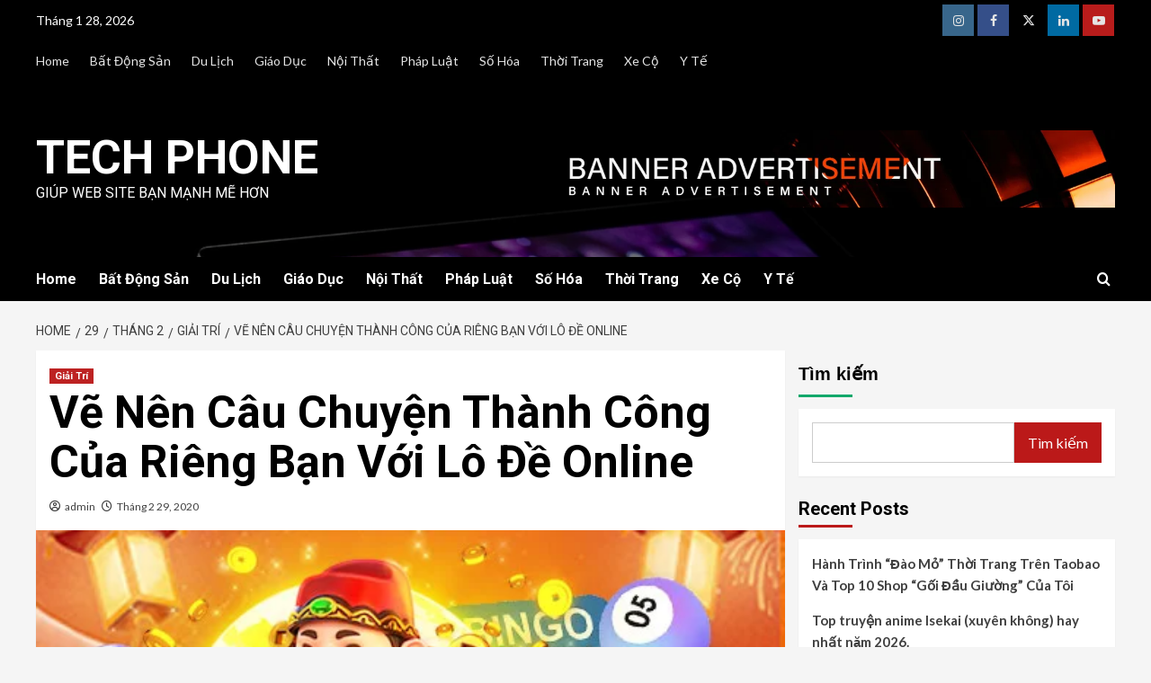

--- FILE ---
content_type: text/html; charset=UTF-8
request_url: https://techphone.link/29/02/giai-tri/ve-nen-cau-chuyen-thanh-cong-cua-rieng-ban-voi-lo-de-online/
body_size: 24672
content:
<!doctype html>
<html lang="vi" prefix="og: https://ogp.me/ns#">

<head>
  <meta charset="UTF-8">
  <meta name="viewport" content="width=device-width, initial-scale=1">
  <link rel="profile" href="http://gmpg.org/xfn/11">
  	<style>img:is([sizes="auto" i], [sizes^="auto," i]) { contain-intrinsic-size: 3000px 1500px }</style>
	<link rel='preload' href='https://fonts.googleapis.com/css?family=Source%2BSans%2BPro%3A400%2C700%7CLato%3A400%2C700&#038;subset=latin%2Cvietnamese&#038;display=swap' as='style' onload="this.onload=null;this.rel='stylesheet'" type='text/css' media='all' crossorigin='anonymous'>
<link rel='preconnect' href='https://fonts.googleapis.com' crossorigin='anonymous'>
<link rel='preconnect' href='https://fonts.gstatic.com' crossorigin='anonymous'>

<!-- Tối ưu hóa công cụ tìm kiếm bởi Rank Math PRO - https://rankmath.com/ -->
<title>Vẽ Nên Câu Chuyện Thành Công Của Riêng Bạn Với Lô Đề Online - tech phone</title>
<meta name="robots" content="index, follow, max-snippet:-1, max-video-preview:-1, max-image-preview:large"/>
<link rel="canonical" href="https://techphone.link/29/02/giai-tri/ve-nen-cau-chuyen-thanh-cong-cua-rieng-ban-voi-lo-de-online/" />
<meta property="og:locale" content="vi_VN" />
<meta property="og:type" content="article" />
<meta property="og:title" content="Vẽ Nên Câu Chuyện Thành Công Của Riêng Bạn Với Lô Đề Online - tech phone" />
<meta property="og:description" content="Lợi Ích Của Việc Chơi Lô Đề Online So Với Truyền Thống Lô đề online..." />
<meta property="og:url" content="https://techphone.link/29/02/giai-tri/ve-nen-cau-chuyen-thanh-cong-cua-rieng-ban-voi-lo-de-online/" />
<meta property="article:section" content="Giải Trí" />
<meta property="og:updated_time" content="2024-02-29T14:35:16+00:00" />
<meta property="og:image" content="https://techphone.link/wp-content/uploads/2024/02/lo-de-uy-tin-logo.jpg" />
<meta property="og:image:secure_url" content="https://techphone.link/wp-content/uploads/2024/02/lo-de-uy-tin-logo.jpg" />
<meta property="og:image:width" content="512" />
<meta property="og:image:height" content="512" />
<meta property="og:image:alt" content="Vẽ Nên Câu Chuyện Thành Công Của Riêng Bạn Với Lô Đề Online" />
<meta property="og:image:type" content="image/jpeg" />
<meta property="article:published_time" content="2020-02-29T14:19:00+00:00" />
<meta property="article:modified_time" content="2024-02-29T14:35:16+00:00" />
<meta name="twitter:card" content="summary_large_image" />
<meta name="twitter:title" content="Vẽ Nên Câu Chuyện Thành Công Của Riêng Bạn Với Lô Đề Online - tech phone" />
<meta name="twitter:description" content="Lợi Ích Của Việc Chơi Lô Đề Online So Với Truyền Thống Lô đề online..." />
<meta name="twitter:image" content="https://techphone.link/wp-content/uploads/2024/02/lo-de-uy-tin-logo.jpg" />
<script type="application/ld+json" class="rank-math-schema-pro">{"@context":"https://schema.org","@graph":[{"@type":["Person","Organization"],"@id":"https://techphone.link/#person","name":"tech phone"},{"@type":"WebSite","@id":"https://techphone.link/#website","url":"https://techphone.link","publisher":{"@id":"https://techphone.link/#person"},"inLanguage":"vi"},{"@type":"ImageObject","@id":"https://techphone.link/wp-content/uploads/2024/02/lo-de-uy-tin-logo.jpg","url":"https://techphone.link/wp-content/uploads/2024/02/lo-de-uy-tin-logo.jpg","width":"512","height":"512","inLanguage":"vi"},{"@type":"WebPage","@id":"https://techphone.link/29/02/giai-tri/ve-nen-cau-chuyen-thanh-cong-cua-rieng-ban-voi-lo-de-online/#webpage","url":"https://techphone.link/29/02/giai-tri/ve-nen-cau-chuyen-thanh-cong-cua-rieng-ban-voi-lo-de-online/","name":"V\u1ebd N\u00ean C\u00e2u Chuy\u1ec7n Th\u00e0nh C\u00f4ng C\u1ee7a Ri\u00eang B\u1ea1n V\u1edbi L\u00f4 \u0110\u1ec1 Online - tech phone","datePublished":"2020-02-29T14:19:00+00:00","dateModified":"2024-02-29T14:35:16+00:00","isPartOf":{"@id":"https://techphone.link/#website"},"primaryImageOfPage":{"@id":"https://techphone.link/wp-content/uploads/2024/02/lo-de-uy-tin-logo.jpg"},"inLanguage":"vi"},{"@type":"Person","@id":"https://techphone.link/author/quan-thh0603/","name":"admin","url":"https://techphone.link/author/quan-thh0603/","image":{"@type":"ImageObject","@id":"https://secure.gravatar.com/avatar/edff1845e040734f5d7d7095b7294afe8e4c66cc5246efe907856ce383fc330d?s=96&amp;d=mm&amp;r=g","url":"https://secure.gravatar.com/avatar/edff1845e040734f5d7d7095b7294afe8e4c66cc5246efe907856ce383fc330d?s=96&amp;d=mm&amp;r=g","caption":"admin","inLanguage":"vi"},"sameAs":["http://techphone.link"]},{"@type":"BlogPosting","headline":"V\u1ebd N\u00ean C\u00e2u Chuy\u1ec7n Th\u00e0nh C\u00f4ng C\u1ee7a Ri\u00eang B\u1ea1n V\u1edbi L\u00f4 \u0110\u1ec1 Online - tech phone","datePublished":"2020-02-29T14:19:00+00:00","dateModified":"2024-02-29T14:35:16+00:00","author":{"@id":"https://techphone.link/author/quan-thh0603/","name":"admin"},"publisher":{"@id":"https://techphone.link/#person"},"description":"L\u1ee3i \u00cdch C\u1ee7a Vi\u1ec7c Ch\u01a1i L\u00f4 \u0110\u1ec1 Online So V\u1edbi Truy\u1ec1n Th\u1ed1ng","name":"V\u1ebd N\u00ean C\u00e2u Chuy\u1ec7n Th\u00e0nh C\u00f4ng C\u1ee7a Ri\u00eang B\u1ea1n V\u1edbi L\u00f4 \u0110\u1ec1 Online - tech phone","@id":"https://techphone.link/29/02/giai-tri/ve-nen-cau-chuyen-thanh-cong-cua-rieng-ban-voi-lo-de-online/#richSnippet","isPartOf":{"@id":"https://techphone.link/29/02/giai-tri/ve-nen-cau-chuyen-thanh-cong-cua-rieng-ban-voi-lo-de-online/#webpage"},"image":{"@id":"https://techphone.link/wp-content/uploads/2024/02/lo-de-uy-tin-logo.jpg"},"inLanguage":"vi","mainEntityOfPage":{"@id":"https://techphone.link/29/02/giai-tri/ve-nen-cau-chuyen-thanh-cong-cua-rieng-ban-voi-lo-de-online/#webpage"}}]}</script>
<!-- /Plugin SEO WordPress Rank Math -->

<link rel='dns-prefetch' href='//www.googletagmanager.com' />
<link rel='dns-prefetch' href='//fonts.googleapis.com' />
<link rel='preconnect' href='https://fonts.googleapis.com' />
<link rel='preconnect' href='https://fonts.gstatic.com' />
<link rel="alternate" type="application/rss+xml" title="Dòng thông tin tech phone &raquo;" href="https://techphone.link/feed/" />
<link rel="alternate" type="application/rss+xml" title="tech phone &raquo; Dòng bình luận" href="https://techphone.link/comments/feed/" />
<link rel="alternate" type="application/rss+xml" title="tech phone &raquo; Vẽ Nên Câu Chuyện Thành Công Của Riêng Bạn Với Lô Đề Online Dòng bình luận" href="https://techphone.link/29/02/giai-tri/ve-nen-cau-chuyen-thanh-cong-cua-rieng-ban-voi-lo-de-online/feed/" />
<script type="text/javascript">
/* <![CDATA[ */
window._wpemojiSettings = {"baseUrl":"https:\/\/s.w.org\/images\/core\/emoji\/16.0.1\/72x72\/","ext":".png","svgUrl":"https:\/\/s.w.org\/images\/core\/emoji\/16.0.1\/svg\/","svgExt":".svg","source":{"concatemoji":"https:\/\/techphone.link\/wp-includes\/js\/wp-emoji-release.min.js?ver=6.8.3"}};
/*! This file is auto-generated */
!function(s,n){var o,i,e;function c(e){try{var t={supportTests:e,timestamp:(new Date).valueOf()};sessionStorage.setItem(o,JSON.stringify(t))}catch(e){}}function p(e,t,n){e.clearRect(0,0,e.canvas.width,e.canvas.height),e.fillText(t,0,0);var t=new Uint32Array(e.getImageData(0,0,e.canvas.width,e.canvas.height).data),a=(e.clearRect(0,0,e.canvas.width,e.canvas.height),e.fillText(n,0,0),new Uint32Array(e.getImageData(0,0,e.canvas.width,e.canvas.height).data));return t.every(function(e,t){return e===a[t]})}function u(e,t){e.clearRect(0,0,e.canvas.width,e.canvas.height),e.fillText(t,0,0);for(var n=e.getImageData(16,16,1,1),a=0;a<n.data.length;a++)if(0!==n.data[a])return!1;return!0}function f(e,t,n,a){switch(t){case"flag":return n(e,"\ud83c\udff3\ufe0f\u200d\u26a7\ufe0f","\ud83c\udff3\ufe0f\u200b\u26a7\ufe0f")?!1:!n(e,"\ud83c\udde8\ud83c\uddf6","\ud83c\udde8\u200b\ud83c\uddf6")&&!n(e,"\ud83c\udff4\udb40\udc67\udb40\udc62\udb40\udc65\udb40\udc6e\udb40\udc67\udb40\udc7f","\ud83c\udff4\u200b\udb40\udc67\u200b\udb40\udc62\u200b\udb40\udc65\u200b\udb40\udc6e\u200b\udb40\udc67\u200b\udb40\udc7f");case"emoji":return!a(e,"\ud83e\udedf")}return!1}function g(e,t,n,a){var r="undefined"!=typeof WorkerGlobalScope&&self instanceof WorkerGlobalScope?new OffscreenCanvas(300,150):s.createElement("canvas"),o=r.getContext("2d",{willReadFrequently:!0}),i=(o.textBaseline="top",o.font="600 32px Arial",{});return e.forEach(function(e){i[e]=t(o,e,n,a)}),i}function t(e){var t=s.createElement("script");t.src=e,t.defer=!0,s.head.appendChild(t)}"undefined"!=typeof Promise&&(o="wpEmojiSettingsSupports",i=["flag","emoji"],n.supports={everything:!0,everythingExceptFlag:!0},e=new Promise(function(e){s.addEventListener("DOMContentLoaded",e,{once:!0})}),new Promise(function(t){var n=function(){try{var e=JSON.parse(sessionStorage.getItem(o));if("object"==typeof e&&"number"==typeof e.timestamp&&(new Date).valueOf()<e.timestamp+604800&&"object"==typeof e.supportTests)return e.supportTests}catch(e){}return null}();if(!n){if("undefined"!=typeof Worker&&"undefined"!=typeof OffscreenCanvas&&"undefined"!=typeof URL&&URL.createObjectURL&&"undefined"!=typeof Blob)try{var e="postMessage("+g.toString()+"("+[JSON.stringify(i),f.toString(),p.toString(),u.toString()].join(",")+"));",a=new Blob([e],{type:"text/javascript"}),r=new Worker(URL.createObjectURL(a),{name:"wpTestEmojiSupports"});return void(r.onmessage=function(e){c(n=e.data),r.terminate(),t(n)})}catch(e){}c(n=g(i,f,p,u))}t(n)}).then(function(e){for(var t in e)n.supports[t]=e[t],n.supports.everything=n.supports.everything&&n.supports[t],"flag"!==t&&(n.supports.everythingExceptFlag=n.supports.everythingExceptFlag&&n.supports[t]);n.supports.everythingExceptFlag=n.supports.everythingExceptFlag&&!n.supports.flag,n.DOMReady=!1,n.readyCallback=function(){n.DOMReady=!0}}).then(function(){return e}).then(function(){var e;n.supports.everything||(n.readyCallback(),(e=n.source||{}).concatemoji?t(e.concatemoji):e.wpemoji&&e.twemoji&&(t(e.twemoji),t(e.wpemoji)))}))}((window,document),window._wpemojiSettings);
/* ]]> */
</script>

<style id='wp-emoji-styles-inline-css' type='text/css'>

	img.wp-smiley, img.emoji {
		display: inline !important;
		border: none !important;
		box-shadow: none !important;
		height: 1em !important;
		width: 1em !important;
		margin: 0 0.07em !important;
		vertical-align: -0.1em !important;
		background: none !important;
		padding: 0 !important;
	}
</style>
<link rel='stylesheet' id='wp-block-library-css' href='https://techphone.link/wp-includes/css/dist/block-library/style.min.css?ver=6.8.3' type='text/css' media='all' />
<style id='wp-block-library-theme-inline-css' type='text/css'>
.wp-block-audio :where(figcaption){color:#555;font-size:13px;text-align:center}.is-dark-theme .wp-block-audio :where(figcaption){color:#ffffffa6}.wp-block-audio{margin:0 0 1em}.wp-block-code{border:1px solid #ccc;border-radius:4px;font-family:Menlo,Consolas,monaco,monospace;padding:.8em 1em}.wp-block-embed :where(figcaption){color:#555;font-size:13px;text-align:center}.is-dark-theme .wp-block-embed :where(figcaption){color:#ffffffa6}.wp-block-embed{margin:0 0 1em}.blocks-gallery-caption{color:#555;font-size:13px;text-align:center}.is-dark-theme .blocks-gallery-caption{color:#ffffffa6}:root :where(.wp-block-image figcaption){color:#555;font-size:13px;text-align:center}.is-dark-theme :root :where(.wp-block-image figcaption){color:#ffffffa6}.wp-block-image{margin:0 0 1em}.wp-block-pullquote{border-bottom:4px solid;border-top:4px solid;color:currentColor;margin-bottom:1.75em}.wp-block-pullquote cite,.wp-block-pullquote footer,.wp-block-pullquote__citation{color:currentColor;font-size:.8125em;font-style:normal;text-transform:uppercase}.wp-block-quote{border-left:.25em solid;margin:0 0 1.75em;padding-left:1em}.wp-block-quote cite,.wp-block-quote footer{color:currentColor;font-size:.8125em;font-style:normal;position:relative}.wp-block-quote:where(.has-text-align-right){border-left:none;border-right:.25em solid;padding-left:0;padding-right:1em}.wp-block-quote:where(.has-text-align-center){border:none;padding-left:0}.wp-block-quote.is-large,.wp-block-quote.is-style-large,.wp-block-quote:where(.is-style-plain){border:none}.wp-block-search .wp-block-search__label{font-weight:700}.wp-block-search__button{border:1px solid #ccc;padding:.375em .625em}:where(.wp-block-group.has-background){padding:1.25em 2.375em}.wp-block-separator.has-css-opacity{opacity:.4}.wp-block-separator{border:none;border-bottom:2px solid;margin-left:auto;margin-right:auto}.wp-block-separator.has-alpha-channel-opacity{opacity:1}.wp-block-separator:not(.is-style-wide):not(.is-style-dots){width:100px}.wp-block-separator.has-background:not(.is-style-dots){border-bottom:none;height:1px}.wp-block-separator.has-background:not(.is-style-wide):not(.is-style-dots){height:2px}.wp-block-table{margin:0 0 1em}.wp-block-table td,.wp-block-table th{word-break:normal}.wp-block-table :where(figcaption){color:#555;font-size:13px;text-align:center}.is-dark-theme .wp-block-table :where(figcaption){color:#ffffffa6}.wp-block-video :where(figcaption){color:#555;font-size:13px;text-align:center}.is-dark-theme .wp-block-video :where(figcaption){color:#ffffffa6}.wp-block-video{margin:0 0 1em}:root :where(.wp-block-template-part.has-background){margin-bottom:0;margin-top:0;padding:1.25em 2.375em}
</style>
<style id='global-styles-inline-css' type='text/css'>
:root{--wp--preset--aspect-ratio--square: 1;--wp--preset--aspect-ratio--4-3: 4/3;--wp--preset--aspect-ratio--3-4: 3/4;--wp--preset--aspect-ratio--3-2: 3/2;--wp--preset--aspect-ratio--2-3: 2/3;--wp--preset--aspect-ratio--16-9: 16/9;--wp--preset--aspect-ratio--9-16: 9/16;--wp--preset--color--black: #000000;--wp--preset--color--cyan-bluish-gray: #abb8c3;--wp--preset--color--white: #ffffff;--wp--preset--color--pale-pink: #f78da7;--wp--preset--color--vivid-red: #cf2e2e;--wp--preset--color--luminous-vivid-orange: #ff6900;--wp--preset--color--luminous-vivid-amber: #fcb900;--wp--preset--color--light-green-cyan: #7bdcb5;--wp--preset--color--vivid-green-cyan: #00d084;--wp--preset--color--pale-cyan-blue: #8ed1fc;--wp--preset--color--vivid-cyan-blue: #0693e3;--wp--preset--color--vivid-purple: #9b51e0;--wp--preset--gradient--vivid-cyan-blue-to-vivid-purple: linear-gradient(135deg,rgba(6,147,227,1) 0%,rgb(155,81,224) 100%);--wp--preset--gradient--light-green-cyan-to-vivid-green-cyan: linear-gradient(135deg,rgb(122,220,180) 0%,rgb(0,208,130) 100%);--wp--preset--gradient--luminous-vivid-amber-to-luminous-vivid-orange: linear-gradient(135deg,rgba(252,185,0,1) 0%,rgba(255,105,0,1) 100%);--wp--preset--gradient--luminous-vivid-orange-to-vivid-red: linear-gradient(135deg,rgba(255,105,0,1) 0%,rgb(207,46,46) 100%);--wp--preset--gradient--very-light-gray-to-cyan-bluish-gray: linear-gradient(135deg,rgb(238,238,238) 0%,rgb(169,184,195) 100%);--wp--preset--gradient--cool-to-warm-spectrum: linear-gradient(135deg,rgb(74,234,220) 0%,rgb(151,120,209) 20%,rgb(207,42,186) 40%,rgb(238,44,130) 60%,rgb(251,105,98) 80%,rgb(254,248,76) 100%);--wp--preset--gradient--blush-light-purple: linear-gradient(135deg,rgb(255,206,236) 0%,rgb(152,150,240) 100%);--wp--preset--gradient--blush-bordeaux: linear-gradient(135deg,rgb(254,205,165) 0%,rgb(254,45,45) 50%,rgb(107,0,62) 100%);--wp--preset--gradient--luminous-dusk: linear-gradient(135deg,rgb(255,203,112) 0%,rgb(199,81,192) 50%,rgb(65,88,208) 100%);--wp--preset--gradient--pale-ocean: linear-gradient(135deg,rgb(255,245,203) 0%,rgb(182,227,212) 50%,rgb(51,167,181) 100%);--wp--preset--gradient--electric-grass: linear-gradient(135deg,rgb(202,248,128) 0%,rgb(113,206,126) 100%);--wp--preset--gradient--midnight: linear-gradient(135deg,rgb(2,3,129) 0%,rgb(40,116,252) 100%);--wp--preset--font-size--small: 13px;--wp--preset--font-size--medium: 20px;--wp--preset--font-size--large: 36px;--wp--preset--font-size--x-large: 42px;--wp--preset--spacing--20: 0.44rem;--wp--preset--spacing--30: 0.67rem;--wp--preset--spacing--40: 1rem;--wp--preset--spacing--50: 1.5rem;--wp--preset--spacing--60: 2.25rem;--wp--preset--spacing--70: 3.38rem;--wp--preset--spacing--80: 5.06rem;--wp--preset--shadow--natural: 6px 6px 9px rgba(0, 0, 0, 0.2);--wp--preset--shadow--deep: 12px 12px 50px rgba(0, 0, 0, 0.4);--wp--preset--shadow--sharp: 6px 6px 0px rgba(0, 0, 0, 0.2);--wp--preset--shadow--outlined: 6px 6px 0px -3px rgba(255, 255, 255, 1), 6px 6px rgba(0, 0, 0, 1);--wp--preset--shadow--crisp: 6px 6px 0px rgba(0, 0, 0, 1);}:root { --wp--style--global--content-size: 800px;--wp--style--global--wide-size: 1200px; }:where(body) { margin: 0; }.wp-site-blocks > .alignleft { float: left; margin-right: 2em; }.wp-site-blocks > .alignright { float: right; margin-left: 2em; }.wp-site-blocks > .aligncenter { justify-content: center; margin-left: auto; margin-right: auto; }:where(.wp-site-blocks) > * { margin-block-start: 24px; margin-block-end: 0; }:where(.wp-site-blocks) > :first-child { margin-block-start: 0; }:where(.wp-site-blocks) > :last-child { margin-block-end: 0; }:root { --wp--style--block-gap: 24px; }:root :where(.is-layout-flow) > :first-child{margin-block-start: 0;}:root :where(.is-layout-flow) > :last-child{margin-block-end: 0;}:root :where(.is-layout-flow) > *{margin-block-start: 24px;margin-block-end: 0;}:root :where(.is-layout-constrained) > :first-child{margin-block-start: 0;}:root :where(.is-layout-constrained) > :last-child{margin-block-end: 0;}:root :where(.is-layout-constrained) > *{margin-block-start: 24px;margin-block-end: 0;}:root :where(.is-layout-flex){gap: 24px;}:root :where(.is-layout-grid){gap: 24px;}.is-layout-flow > .alignleft{float: left;margin-inline-start: 0;margin-inline-end: 2em;}.is-layout-flow > .alignright{float: right;margin-inline-start: 2em;margin-inline-end: 0;}.is-layout-flow > .aligncenter{margin-left: auto !important;margin-right: auto !important;}.is-layout-constrained > .alignleft{float: left;margin-inline-start: 0;margin-inline-end: 2em;}.is-layout-constrained > .alignright{float: right;margin-inline-start: 2em;margin-inline-end: 0;}.is-layout-constrained > .aligncenter{margin-left: auto !important;margin-right: auto !important;}.is-layout-constrained > :where(:not(.alignleft):not(.alignright):not(.alignfull)){max-width: var(--wp--style--global--content-size);margin-left: auto !important;margin-right: auto !important;}.is-layout-constrained > .alignwide{max-width: var(--wp--style--global--wide-size);}body .is-layout-flex{display: flex;}.is-layout-flex{flex-wrap: wrap;align-items: center;}.is-layout-flex > :is(*, div){margin: 0;}body .is-layout-grid{display: grid;}.is-layout-grid > :is(*, div){margin: 0;}body{padding-top: 0px;padding-right: 0px;padding-bottom: 0px;padding-left: 0px;}a:where(:not(.wp-element-button)){text-decoration: none;}:root :where(.wp-element-button, .wp-block-button__link){background-color: #32373c;border-radius: 0;border-width: 0;color: #fff;font-family: inherit;font-size: inherit;line-height: inherit;padding: calc(0.667em + 2px) calc(1.333em + 2px);text-decoration: none;}.has-black-color{color: var(--wp--preset--color--black) !important;}.has-cyan-bluish-gray-color{color: var(--wp--preset--color--cyan-bluish-gray) !important;}.has-white-color{color: var(--wp--preset--color--white) !important;}.has-pale-pink-color{color: var(--wp--preset--color--pale-pink) !important;}.has-vivid-red-color{color: var(--wp--preset--color--vivid-red) !important;}.has-luminous-vivid-orange-color{color: var(--wp--preset--color--luminous-vivid-orange) !important;}.has-luminous-vivid-amber-color{color: var(--wp--preset--color--luminous-vivid-amber) !important;}.has-light-green-cyan-color{color: var(--wp--preset--color--light-green-cyan) !important;}.has-vivid-green-cyan-color{color: var(--wp--preset--color--vivid-green-cyan) !important;}.has-pale-cyan-blue-color{color: var(--wp--preset--color--pale-cyan-blue) !important;}.has-vivid-cyan-blue-color{color: var(--wp--preset--color--vivid-cyan-blue) !important;}.has-vivid-purple-color{color: var(--wp--preset--color--vivid-purple) !important;}.has-black-background-color{background-color: var(--wp--preset--color--black) !important;}.has-cyan-bluish-gray-background-color{background-color: var(--wp--preset--color--cyan-bluish-gray) !important;}.has-white-background-color{background-color: var(--wp--preset--color--white) !important;}.has-pale-pink-background-color{background-color: var(--wp--preset--color--pale-pink) !important;}.has-vivid-red-background-color{background-color: var(--wp--preset--color--vivid-red) !important;}.has-luminous-vivid-orange-background-color{background-color: var(--wp--preset--color--luminous-vivid-orange) !important;}.has-luminous-vivid-amber-background-color{background-color: var(--wp--preset--color--luminous-vivid-amber) !important;}.has-light-green-cyan-background-color{background-color: var(--wp--preset--color--light-green-cyan) !important;}.has-vivid-green-cyan-background-color{background-color: var(--wp--preset--color--vivid-green-cyan) !important;}.has-pale-cyan-blue-background-color{background-color: var(--wp--preset--color--pale-cyan-blue) !important;}.has-vivid-cyan-blue-background-color{background-color: var(--wp--preset--color--vivid-cyan-blue) !important;}.has-vivid-purple-background-color{background-color: var(--wp--preset--color--vivid-purple) !important;}.has-black-border-color{border-color: var(--wp--preset--color--black) !important;}.has-cyan-bluish-gray-border-color{border-color: var(--wp--preset--color--cyan-bluish-gray) !important;}.has-white-border-color{border-color: var(--wp--preset--color--white) !important;}.has-pale-pink-border-color{border-color: var(--wp--preset--color--pale-pink) !important;}.has-vivid-red-border-color{border-color: var(--wp--preset--color--vivid-red) !important;}.has-luminous-vivid-orange-border-color{border-color: var(--wp--preset--color--luminous-vivid-orange) !important;}.has-luminous-vivid-amber-border-color{border-color: var(--wp--preset--color--luminous-vivid-amber) !important;}.has-light-green-cyan-border-color{border-color: var(--wp--preset--color--light-green-cyan) !important;}.has-vivid-green-cyan-border-color{border-color: var(--wp--preset--color--vivid-green-cyan) !important;}.has-pale-cyan-blue-border-color{border-color: var(--wp--preset--color--pale-cyan-blue) !important;}.has-vivid-cyan-blue-border-color{border-color: var(--wp--preset--color--vivid-cyan-blue) !important;}.has-vivid-purple-border-color{border-color: var(--wp--preset--color--vivid-purple) !important;}.has-vivid-cyan-blue-to-vivid-purple-gradient-background{background: var(--wp--preset--gradient--vivid-cyan-blue-to-vivid-purple) !important;}.has-light-green-cyan-to-vivid-green-cyan-gradient-background{background: var(--wp--preset--gradient--light-green-cyan-to-vivid-green-cyan) !important;}.has-luminous-vivid-amber-to-luminous-vivid-orange-gradient-background{background: var(--wp--preset--gradient--luminous-vivid-amber-to-luminous-vivid-orange) !important;}.has-luminous-vivid-orange-to-vivid-red-gradient-background{background: var(--wp--preset--gradient--luminous-vivid-orange-to-vivid-red) !important;}.has-very-light-gray-to-cyan-bluish-gray-gradient-background{background: var(--wp--preset--gradient--very-light-gray-to-cyan-bluish-gray) !important;}.has-cool-to-warm-spectrum-gradient-background{background: var(--wp--preset--gradient--cool-to-warm-spectrum) !important;}.has-blush-light-purple-gradient-background{background: var(--wp--preset--gradient--blush-light-purple) !important;}.has-blush-bordeaux-gradient-background{background: var(--wp--preset--gradient--blush-bordeaux) !important;}.has-luminous-dusk-gradient-background{background: var(--wp--preset--gradient--luminous-dusk) !important;}.has-pale-ocean-gradient-background{background: var(--wp--preset--gradient--pale-ocean) !important;}.has-electric-grass-gradient-background{background: var(--wp--preset--gradient--electric-grass) !important;}.has-midnight-gradient-background{background: var(--wp--preset--gradient--midnight) !important;}.has-small-font-size{font-size: var(--wp--preset--font-size--small) !important;}.has-medium-font-size{font-size: var(--wp--preset--font-size--medium) !important;}.has-large-font-size{font-size: var(--wp--preset--font-size--large) !important;}.has-x-large-font-size{font-size: var(--wp--preset--font-size--x-large) !important;}
:root :where(.wp-block-button .wp-block-button__link){border-radius: 0;}
:root :where(.wp-block-pullquote){font-size: 1.5em;line-height: 1.6;}
:root :where(.wp-block-heading){line-height: 1.3;}
</style>
<link rel='stylesheet' id='newsment-google-fonts-css' href='https://fonts.googleapis.com/css?family=Roboto:100,300,400,500,700' type='text/css' media='all' />
<link rel='stylesheet' id='bootstrap-css' href='https://techphone.link/wp-content/themes/covernews/assets/bootstrap/css/bootstrap.min.css?ver=6.8.3' type='text/css' media='all' />
<link rel='stylesheet' id='covernews-style-css' href='https://techphone.link/wp-content/themes/covernews/style.min.css?ver=1.1.3' type='text/css' media='all' />
<link rel='stylesheet' id='newsment-css' href='https://techphone.link/wp-content/themes/newsment/style.css?ver=1.1.3' type='text/css' media='all' />
<link rel='stylesheet' id='covernews-google-fonts-css' href='https://fonts.googleapis.com/css?family=Source%2BSans%2BPro%3A400%2C700%7CLato%3A400%2C700&#038;subset=latin%2Cvietnamese&#038;display=swap' type='text/css' media='all' />
<link rel='stylesheet' id='covernews-icons-css' href='https://techphone.link/wp-content/themes/covernews/assets/icons/style.css?ver=6.8.3' type='text/css' media='all' />
<script type="text/javascript" src="https://techphone.link/wp-includes/js/jquery/jquery.min.js?ver=3.7.1" id="jquery-core-js"></script>
<script type="text/javascript" src="https://techphone.link/wp-includes/js/jquery/jquery-migrate.min.js?ver=3.4.1" id="jquery-migrate-js"></script>

<!-- Đoạn mã Google tag (gtag.js) được thêm bởi Site Kit -->
<!-- Đoạn mã Google Analytics được thêm bởi Site Kit -->
<script type="text/javascript" src="https://www.googletagmanager.com/gtag/js?id=GT-WBZP3B3" id="google_gtagjs-js" async></script>
<script type="text/javascript" id="google_gtagjs-js-after">
/* <![CDATA[ */
window.dataLayer = window.dataLayer || [];function gtag(){dataLayer.push(arguments);}
gtag("set","linker",{"domains":["techphone.link"]});
gtag("js", new Date());
gtag("set", "developer_id.dZTNiMT", true);
gtag("config", "GT-WBZP3B3");
/* ]]> */
</script>
<link rel="https://api.w.org/" href="https://techphone.link/wp-json/" /><link rel="alternate" title="JSON" type="application/json" href="https://techphone.link/wp-json/wp/v2/posts/919" /><link rel="EditURI" type="application/rsd+xml" title="RSD" href="https://techphone.link/xmlrpc.php?rsd" />
<meta name="generator" content="WordPress 6.8.3" />
<link rel='shortlink' href='https://techphone.link/?p=919' />
<link rel="alternate" title="oNhúng (JSON)" type="application/json+oembed" href="https://techphone.link/wp-json/oembed/1.0/embed?url=https%3A%2F%2Ftechphone.link%2F29%2F02%2Fgiai-tri%2Fve-nen-cau-chuyen-thanh-cong-cua-rieng-ban-voi-lo-de-online%2F" />
<link rel="alternate" title="oNhúng (XML)" type="text/xml+oembed" href="https://techphone.link/wp-json/oembed/1.0/embed?url=https%3A%2F%2Ftechphone.link%2F29%2F02%2Fgiai-tri%2Fve-nen-cau-chuyen-thanh-cong-cua-rieng-ban-voi-lo-de-online%2F&#038;format=xml" />
<meta name="generator" content="Site Kit by Google 1.171.0" /><link rel="preload" href="https://techphone.link/wp-content/uploads/2022/10/cropped-computer-device-display-2473167.jpg" as="image"><link rel="pingback" href="https://techphone.link/xmlrpc.php">        <style type="text/css">
                        .site-title a,
            .site-header .site-branding .site-title a:visited,
            .site-header .site-branding .site-title a:hover,
            .site-description {
                color: #ffffff            }

            body.aft-dark-mode .site-title a,
      body.aft-dark-mode .site-header .site-branding .site-title a:visited,
      body.aft-dark-mode .site-header .site-branding .site-title a:hover,
      body.aft-dark-mode .site-description {
        color: #ffffff;
      }

            .site-branding .site-title {
                font-size: 52px;
            }

            @media only screen and (max-width: 640px) {
                .header-layout-3 .site-header .site-branding .site-title,
                .site-branding .site-title {
                    font-size: 60px;

                }
              }   

           @media only screen and (max-width: 375px) {
               .header-layout-3 .site-header .site-branding .site-title,
               .site-branding .site-title {
                        font-size: 50px;

                    }
                }
                
                    .elementor-template-full-width .elementor-section.elementor-section-full_width > .elementor-container,
        .elementor-template-full-width .elementor-section.elementor-section-boxed > .elementor-container{
            max-width: 1200px;
        }
        @media (min-width: 1600px){
            .elementor-template-full-width .elementor-section.elementor-section-full_width > .elementor-container,
            .elementor-template-full-width .elementor-section.elementor-section-boxed > .elementor-container{
                max-width: 1600px;
            }
        }
        
        .align-content-left .elementor-section-stretched,
        .align-content-right .elementor-section-stretched {
            max-width: 100%;
            left: 0 !important;
        }


        </style>
        <style type="text/css" id="custom-background-css">
body.custom-background { background-color: #f5f5f5; }
</style>
	<script type="text/javascript" id="google_gtagjs" src="https://www.googletagmanager.com/gtag/js?id=G-FMQ26BSYN1" async="async"></script>
<script type="text/javascript" id="google_gtagjs-inline">
/* <![CDATA[ */
window.dataLayer = window.dataLayer || [];function gtag(){dataLayer.push(arguments);}gtag('js', new Date());gtag('config', 'G-FMQ26BSYN1', {} );
/* ]]> */
</script>
<link rel="icon" href="https://techphone.link/wp-content/uploads/2018/08/cropped-af-themes-main-dark-1-150x150.png" sizes="32x32" />
<link rel="icon" href="https://techphone.link/wp-content/uploads/2018/08/cropped-af-themes-main-dark-1-300x300.png" sizes="192x192" />
<link rel="apple-touch-icon" href="https://techphone.link/wp-content/uploads/2018/08/cropped-af-themes-main-dark-1-300x300.png" />
<meta name="msapplication-TileImage" content="https://techphone.link/wp-content/uploads/2018/08/cropped-af-themes-main-dark-1-300x300.png" />
</head>

<body class="wp-singular post-template-default single single-post postid-919 single-format-standard custom-background wp-embed-responsive wp-theme-covernews wp-child-theme-newsment default-content-layout archive-layout-grid scrollup-sticky-header aft-sticky-header aft-sticky-sidebar default aft-container-default aft-main-banner-slider-editors-picks-trending single-content-mode-default header-image-default align-content-left aft-and">
  
  
  <div id="page" class="site">
    <a class="skip-link screen-reader-text" href="#content">Skip to content</a>

    <div class="header-layout-1">
      <div class="top-masthead">

      <div class="container">
        <div class="row">
                      <div class="col-xs-12 col-sm-12 col-md-8 device-center">
                              <span class="topbar-date">
                  Tháng 1 28, 2026                </span>

              
              <div class="top-navigation"><ul id="top-menu" class="menu"><li id="menu-item-51" class="menu-item menu-item-type-post_type menu-item-object-page menu-item-home menu-item-51"><a href="https://techphone.link/">Home</a></li>
<li id="menu-item-257" class="menu-item menu-item-type-taxonomy menu-item-object-category menu-item-257"><a href="https://techphone.link/category/bat-dong-san/">Bất Động Sản</a></li>
<li id="menu-item-258" class="menu-item menu-item-type-taxonomy menu-item-object-category menu-item-258"><a href="https://techphone.link/category/du-lich/">Du Lịch</a></li>
<li id="menu-item-259" class="menu-item menu-item-type-taxonomy menu-item-object-category menu-item-259"><a href="https://techphone.link/category/giao-duc/">Giáo Dục</a></li>
<li id="menu-item-260" class="menu-item menu-item-type-taxonomy menu-item-object-category menu-item-260"><a href="https://techphone.link/category/noi-that/">Nội Thất</a></li>
<li id="menu-item-261" class="menu-item menu-item-type-taxonomy menu-item-object-category menu-item-261"><a href="https://techphone.link/category/phap-luat/">Pháp Luật</a></li>
<li id="menu-item-262" class="menu-item menu-item-type-taxonomy menu-item-object-category menu-item-262"><a href="https://techphone.link/category/so-hoa/">Số Hóa</a></li>
<li id="menu-item-263" class="menu-item menu-item-type-taxonomy menu-item-object-category menu-item-263"><a href="https://techphone.link/category/thoi-trang/">Thời Trang</a></li>
<li id="menu-item-264" class="menu-item menu-item-type-taxonomy menu-item-object-category menu-item-264"><a href="https://techphone.link/category/xe-co/">Xe Cộ</a></li>
<li id="menu-item-265" class="menu-item menu-item-type-taxonomy menu-item-object-category menu-item-265"><a href="https://techphone.link/category/y-te/">Y Tế</a></li>
</ul></div>            </div>
                                <div class="col-xs-12 col-sm-12 col-md-4 pull-right">
              <div class="social-navigation"><ul id="social-menu" class="menu"><li id="menu-item-47" class="menu-item menu-item-type-custom menu-item-object-custom menu-item-47"><a href="https://instagram.com/afthemes"><span class="screen-reader-text">Instagram</span></a></li>
<li id="menu-item-44" class="menu-item menu-item-type-custom menu-item-object-custom menu-item-44"><a href="https://facebook.com/afthemes"><span class="screen-reader-text">Facebook</span></a></li>
<li id="menu-item-45" class="menu-item menu-item-type-custom menu-item-object-custom menu-item-45"><a href="https://twitter.com/afthemes"><span class="screen-reader-text">Twitter</span></a></li>
<li id="menu-item-48" class="menu-item menu-item-type-custom menu-item-object-custom menu-item-48"><a href="https://linkedin.com/afthemes"><span class="screen-reader-text">Linkedin</span></a></li>
<li id="menu-item-46" class="menu-item menu-item-type-custom menu-item-object-custom menu-item-46"><a href="https://youtube.com/afthemes"><span class="screen-reader-text">Youtube</span></a></li>
</ul></div>            </div>
                  </div>
      </div>
    </div> <!--    Topbar Ends-->
    <header id="masthead" class="site-header">
        <div class="masthead-banner af-header-image data-bg" style="background-image: url(https://techphone.link/wp-content/uploads/2022/10/cropped-computer-device-display-2473167.jpg);">
      <div class="container">
        <div class="row">
          <div class="col-md-4">
            <div class="site-branding">
                              <p class="site-title font-family-1">
                  <a href="https://techphone.link/" rel="home">tech phone</a>
                </p>
              
                              <p class="site-description">Giúp web site bạn mạnh mẽ hơn</p>
                          </div>
          </div>
          <div class="col-md-8">
                    <div class="banner-promotions-wrapper">
                            <div class="promotion-section">
                    <a href="https://afthemes.com" target="_blank">
                        <img width="1200" height="129" src="https://techphone.link/wp-content/uploads/2020/05/cropped-banner-promotion-1200-trans.png" class="attachment-full size-full" alt="cropped-banner-promotion-1200-trans.png" decoding="async" srcset="https://techphone.link/wp-content/uploads/2020/05/cropped-banner-promotion-1200-trans.png 1200w, https://techphone.link/wp-content/uploads/2020/05/cropped-banner-promotion-1200-trans-300x32.png 300w, https://techphone.link/wp-content/uploads/2020/05/cropped-banner-promotion-1200-trans-1024x110.png 1024w, https://techphone.link/wp-content/uploads/2020/05/cropped-banner-promotion-1200-trans-768x83.png 768w" sizes="(max-width: 1200px) 100vw, 1200px" loading="lazy" />                    </a>
                </div>
            
        </div>
        <!-- Trending line END -->
              </div>
        </div>
      </div>
    </div>
    <nav id="site-navigation" class="main-navigation">
      <div class="container">
        <div class="row">
          <div class="kol-12">
            <div class="navigation-container">

              <div class="main-navigation-container-items-wrapper">

                <span class="toggle-menu">
                  <a
                    href="#"
                    class="aft-void-menu"
                    role="button"
                    aria-label="Toggle Primary Menu"
                    aria-controls="primary-menu" aria-expanded="false">
                    <span class="screen-reader-text">Primary Menu</span>
                    <i class="ham"></i>
                  </a>
                </span>
                <span class="af-mobile-site-title-wrap">
                                    <p class="site-title font-family-1">
                    <a href="https://techphone.link/" rel="home">tech phone</a>
                  </p>
                </span>
                <div class="menu main-menu"><ul id="primary-menu" class="menu"><li class="menu-item menu-item-type-post_type menu-item-object-page menu-item-home menu-item-51"><a href="https://techphone.link/">Home</a></li>
<li class="menu-item menu-item-type-taxonomy menu-item-object-category menu-item-257"><a href="https://techphone.link/category/bat-dong-san/">Bất Động Sản</a></li>
<li class="menu-item menu-item-type-taxonomy menu-item-object-category menu-item-258"><a href="https://techphone.link/category/du-lich/">Du Lịch</a></li>
<li class="menu-item menu-item-type-taxonomy menu-item-object-category menu-item-259"><a href="https://techphone.link/category/giao-duc/">Giáo Dục</a></li>
<li class="menu-item menu-item-type-taxonomy menu-item-object-category menu-item-260"><a href="https://techphone.link/category/noi-that/">Nội Thất</a></li>
<li class="menu-item menu-item-type-taxonomy menu-item-object-category menu-item-261"><a href="https://techphone.link/category/phap-luat/">Pháp Luật</a></li>
<li class="menu-item menu-item-type-taxonomy menu-item-object-category menu-item-262"><a href="https://techphone.link/category/so-hoa/">Số Hóa</a></li>
<li class="menu-item menu-item-type-taxonomy menu-item-object-category menu-item-263"><a href="https://techphone.link/category/thoi-trang/">Thời Trang</a></li>
<li class="menu-item menu-item-type-taxonomy menu-item-object-category menu-item-264"><a href="https://techphone.link/category/xe-co/">Xe Cộ</a></li>
<li class="menu-item menu-item-type-taxonomy menu-item-object-category menu-item-265"><a href="https://techphone.link/category/y-te/">Y Tế</a></li>
</ul></div>              </div>
              <div class="cart-search">

                <div class="af-search-wrap">
                  <div class="search-overlay">
                    <a href="#" title="Search" class="search-icon">
                      <i class="fa fa-search"></i>
                    </a>
                    <div class="af-search-form">
                      <form role="search" method="get" class="search-form" action="https://techphone.link/">
				<label>
					<span class="screen-reader-text">Tìm kiếm cho:</span>
					<input type="search" class="search-field" placeholder="Tìm kiếm &hellip;" value="" name="s" />
				</label>
				<input type="submit" class="search-submit" value="Tìm kiếm" />
			</form>                    </div>
                  </div>
                </div>
              </div>


            </div>
          </div>
        </div>
      </div>
    </nav>
  </header>
</div>

    
    <div id="content" class="container">
                <div class="em-breadcrumbs font-family-1 covernews-breadcrumbs">
      <div class="row">
        <div role="navigation" aria-label="Breadcrumbs" class="breadcrumb-trail breadcrumbs" itemprop="breadcrumb"><ul class="trail-items" itemscope itemtype="http://schema.org/BreadcrumbList"><meta name="numberOfItems" content="5" /><meta name="itemListOrder" content="Ascending" /><li itemprop="itemListElement" itemscope itemtype="http://schema.org/ListItem" class="trail-item trail-begin"><a href="https://techphone.link/" rel="home" itemprop="item"><span itemprop="name">Home</span></a><meta itemprop="position" content="1" /></li><li itemprop="itemListElement" itemscope itemtype="http://schema.org/ListItem" class="trail-item"><a href="https://techphone.link/2020/02/29/" itemprop="item"><span itemprop="name">29</span></a><meta itemprop="position" content="2" /></li><li itemprop="itemListElement" itemscope itemtype="http://schema.org/ListItem" class="trail-item"><a href="https://techphone.link/2020/02/" itemprop="item"><span itemprop="name">Tháng 2</span></a><meta itemprop="position" content="3" /></li><li itemprop="itemListElement" itemscope itemtype="http://schema.org/ListItem" class="trail-item"><a href="https://techphone.link/category/giai-tri/" itemprop="item"><span itemprop="name">Giải Trí</span></a><meta itemprop="position" content="4" /></li><li itemprop="itemListElement" itemscope itemtype="http://schema.org/ListItem" class="trail-item trail-end"><a href="https://techphone.link/29/02/giai-tri/ve-nen-cau-chuyen-thanh-cong-cua-rieng-ban-voi-lo-de-online/" itemprop="item"><span itemprop="name">Vẽ Nên Câu Chuyện Thành Công Của Riêng Bạn Với Lô Đề Online</span></a><meta itemprop="position" content="5" /></li></ul></div>      </div>
    </div>
        <div class="section-block-upper row">
                <div id="primary" class="content-area">
                    <main id="main" class="site-main">

                                                    <article id="post-919" class="af-single-article post-919 post type-post status-publish format-standard has-post-thumbnail hentry category-giai-tri">
                                <div class="entry-content-wrap">
                                    <header class="entry-header">

    <div class="header-details-wrapper">
        <div class="entry-header-details">
                            <div class="figure-categories figure-categories-bg">
                                        <ul class="cat-links"><li class="meta-category">
                             <a class="covernews-categories category-color-1"
                            href="https://techphone.link/category/giai-tri/" 
                            aria-label="View all posts in Giải Trí"> 
                                 Giải Trí
                             </a>
                        </li></ul>                </div>
                        <h1 class="entry-title">Vẽ Nên Câu Chuyện Thành Công Của Riêng Bạn Với Lô Đề Online</h1>
            
                
    <span class="author-links">

      
        <span class="item-metadata posts-author">
          <i class="far fa-user-circle"></i>
                          <a href="https://techphone.link/author/quan-thh0603/">
                    admin                </a>
               </span>
                    <span class="item-metadata posts-date">
          <i class="far fa-clock"></i>
          <a href="https://techphone.link/2020/02/">
            Tháng 2 29, 2020          </a>
        </span>
                </span>
                

                    </div>
    </div>

        <div class="aft-post-thumbnail-wrapper">    
                    <div class="post-thumbnail full-width-image">
                    <img width="512" height="512" src="https://techphone.link/wp-content/uploads/2024/02/lo-de-uy-tin-logo.jpg" class="attachment-covernews-featured size-covernews-featured wp-post-image" alt="lo-de-uy-tin-logo" decoding="async" srcset="https://techphone.link/wp-content/uploads/2024/02/lo-de-uy-tin-logo.jpg 512w, https://techphone.link/wp-content/uploads/2024/02/lo-de-uy-tin-logo-300x300.jpg 300w, https://techphone.link/wp-content/uploads/2024/02/lo-de-uy-tin-logo-150x150.jpg 150w" sizes="(max-width: 512px) 100vw, 512px" loading="lazy" />                </div>
            
                </div>
    </header><!-- .entry-header -->                                    

    <div class="entry-content">
        
<p>Lợi Ích Của Việc Chơi Lô Đề Online So Với Truyền Thống</p>



<p>Lô đề online ngày càng thu hút nhiềungười tham gia bởi những lợi ích vượt trội so với chơi lô đề truyền thống. Bài viết này sẽ so sánh và phân tích những lợi ích của việc chơi lô đề online:</p>



<p><strong>1. Tiện lợi và dễ dàng:</strong></p>



<ul class="wp-block-list">
<li>Chơi lô đề online mọi lúc mọi nơi chỉ với thiết bị có kết nối internet.</li>



<li>Giao diện website đơn giản, dễ sử dụng.</li>



<li>Thao tác đặt cược nhanh chóng và tiện lợi.</li>
</ul>



<p><strong>2. An toàn và bảo mật:</strong></p>



<ul class="wp-block-list">
<li>Mọi thông tin cá nhân và giao dịch được bảo mật tuyệt đối.</li>



<li>Không lo bị lừa đảo hay gian lận.</li>



<li>Có thể nạp và rút tiền dễ dàng qua nhiều phương thức thanh toán.</li>
</ul>



<p><strong>3. Tỷ lệ trả thưởng cao:</strong></p>



<ul class="wp-block-list">
<li>Tỷ lệ trả thưởng của lô đề online thường cao hơn so với lô đề truyền thống.</li>



<li>Có nhiều chương trình khuyến mãi hấp dẫn dành cho người chơi.</li>
</ul>



<p><strong>4. Đa dạng hình thức chơi:</strong></p>



<ul class="wp-block-list">
<li>Cung cấp nhiều hình thức chơi lô đề đa dạng, phong phú.</li>



<li>Có thể tham gia chơi nhiều trò chơi khác nhau trên cùng một website.</li>
</ul>



<p><strong>5. Cập nhật kết quả nhanh chóng:</strong></p>



<ul class="wp-block-list">
<li>Kết quả xổ số được cập nhật nhanh chóng và chính xác.</li>



<li>Có thể theo dõi kết quả trực tiếp trên website.</li>
</ul>



<p><strong>6. Cộng đồng người chơi lớn:</strong></p>



<ul class="wp-block-list">
<li>Tham gia cộng đồng người chơi lô đề online lớn để học hỏi kinh nghiệm và chia sẻ niềm đam mê.</li>
</ul>



<p><strong>7. Hỗ trợ khách hàng chuyên nghiệp:</strong></p>



<ul class="wp-block-list">
<li>Dịch vụ hỗ trợ khách hàng 24/7, giải đáp mọi thắc mắc của người chơi.</li>
</ul>



<p><strong>So sánh với chơi lô đề truyền thống:</strong></p>



<ul class="wp-block-list">
<li>Chơi lô đề truyền thống:
<ul class="wp-block-list">
<li>Phải đến điểm ghi vé để đặt cược</li>



<li>Rủi ro bị lừa đảo cao</li>



<li>Tỷ lệ trả thưởng thấp</li>



<li>Ít hình thức chơi</li>



<li>Cập nhật kết quả chậm</li>
</ul>
</li>
</ul>



<p><strong>Kết luận:</strong></p>



<p>Chơi lô đề online mang lại nhiều lợi ích cho người chơi so với chơi lô đề truyền thống. Tuy nhiên, bạn cần lựa chọn nhà cái uy tín để đảm bảo an toàn và quyền lợi khi tham gia chơi.</p>



<p><strong>Lời khuyên:</strong></p>



<ul class="wp-block-list">
<li>Chơi lô đề online có trách nhiệm.</li>



<li>Không nên đặt cược quá nhiều tiền vào một ván cược.</li>



<li>Biết điểm dừng khi thua cược.</li>
</ul>



<p><strong>Chúc bạn thành công!</strong></p>



<p><strong>Ngoài ra, bạn có thể tham khảo một số nguồn thông tin hữu ích sau:</strong></p>



<ul class="wp-block-list">
<li><strong>Trang web của các nhà cái uy tín:</strong>&nbsp;[đã xoá URL không hợp lệ], [đã xoá URL không hợp lệ]</li>



<li><strong>Bài viết về hướng dẫn chơi lô đề online:</strong>&nbsp;[đã xoá URL không hợp lệ], [đã xoá URL không hợp lệ]</li>
</ul>



<p><strong>Chúc bạn thành công!</strong></p>



<figure class="wp-block-image"><img decoding="async" src="http://backlink24h.com/wp-content/uploads/2024/02/hinh-nen-than-tai-may-man-dep-nhat-1024x576.jpg" alt="" class="wp-image-2500"/></figure>



<p><strong>Để bắt đầu chơi lô đề online tại Luck8, bạn cần thực hiện các bước sau:</strong></p>



<p><strong>1. Đăng ký tài khoản:</strong></p>



<ul class="wp-block-list">
<li>Truy cập website của <a href="https://luck8.blue/" target="_blank" rel="noopener">Luck8 blue</a>.</li>



<li>Nhấp vào nút “Đăng ký” và điền đầy đủ thông tin required.</li>



<li>Xác nhận đăng ký qua email hoặc số điện thoại.</li>
</ul>



<p><strong>2. Nạp tiền:</strong></p>



<ul class="wp-block-list">
<li>Chọn phương thức thanh toán phù hợp.</li>



<li>Nhập số tiền muốn nạp và làm theo hướng dẫn.</li>
</ul>



<p><strong>3. Chọn loại hình lô đề muốn chơi:</strong></p>



<ul class="wp-block-list">
<li>Truy cập mục “Lô đề”.</li>



<li>Chọn loại hình lô đề muốn chơi.</li>



<li>Chọn số cược và đặt cược.</li>
</ul>



<p><strong>4. Xác nhận cược và chờ kết quả:</strong></p>



<ul class="wp-block-list">
<li>Xác nhận cược.</li>



<li>Chờ kết quả xổ số được công bố.</li>



<li>Nhận thưởng nếu thắng cược.</li>
</ul>



<p><strong>Ngoài ra, Luck8 còn cung cấp nhiều chương trình khuyến mãi hấp dẫn dành cho người chơi lô đề online như:</strong></p>



<ul class="wp-block-list">
<li>Thưởng nạp tiền lần đầu.</li>



<li>Hoàn trả tiền cược thua.</li>



<li>Tặng cược miễn phí.</li>
</ul>
                    <div class="post-item-metadata entry-meta">
                            </div>
               
        
	<nav class="navigation post-navigation" aria-label="Post navigation">
		<h2 class="screen-reader-text">Post navigation</h2>
		<div class="nav-links"><div class="nav-previous"><a href="https://techphone.link/28/02/giai-tri/ca-cuoc-mma-huong-dan-toan-tap-cho-nguoi-moi-bat-dau/" rel="prev">Previous: <span class="em-post-navigation nav-title">Cá cược MMA: Hướng dẫn toàn tập cho người mới bắt đầu</span></a></div><div class="nav-next"><a href="https://techphone.link/01/03/giai-tri/ca-cuoc-tennis-truc-tuyen-mo-canh-cua-cua-co-hoi/" rel="next">Next: <span class="em-post-navigation nav-title">Cá cược Tennis trực tuyến: Mở cánh cửa của cơ hội</span></a></div></div>
	</nav>            </div><!-- .entry-content -->


                                </div>
                                
<div class="promotionspace enable-promotionspace">
  <div class="em-reated-posts  col-ten">
    <div class="row">
                <h3 class="related-title">
            More Stories          </h3>
                <div class="row">
                      <div class="col-sm-4 latest-posts-grid" data-mh="latest-posts-grid">
              <div class="spotlight-post">
                <figure class="categorised-article inside-img">
                  <div class="categorised-article-wrapper">
                    <div class="data-bg-hover data-bg-categorised read-bg-img">
                      <a href="https://techphone.link/16/01/giai-tri/top-truyen-anime-isekai-xuyen-khong-hay-nhat-nam-2026/"
                        aria-label="Top truyện anime Isekai (xuyên không) hay nhất năm 2026.">
                        <img width="300" height="157" src="https://techphone.link/wp-content/uploads/2024/12/test-manga-1-300x157.webp" class="attachment-medium size-medium wp-post-image" alt="test-manga (1)" decoding="async" srcset="https://techphone.link/wp-content/uploads/2024/12/test-manga-1-300x157.webp 300w, https://techphone.link/wp-content/uploads/2024/12/test-manga-1-768x403.webp 768w, https://techphone.link/wp-content/uploads/2024/12/test-manga-1.webp 820w" sizes="(max-width: 300px) 100vw, 300px" loading="lazy" />                      </a>
                    </div>
                  </div>
                                    <div class="figure-categories figure-categories-bg">

                    <ul class="cat-links"><li class="meta-category">
                             <a class="covernews-categories category-color-1"
                            href="https://techphone.link/category/giai-tri/" 
                            aria-label="View all posts in Giải Trí"> 
                                 Giải Trí
                             </a>
                        </li></ul>                  </div>
                </figure>

                <figcaption>

                  <h3 class="article-title article-title-1">
                    <a href="https://techphone.link/16/01/giai-tri/top-truyen-anime-isekai-xuyen-khong-hay-nhat-nam-2026/">
                      Top truyện anime Isekai (xuyên không) hay nhất năm 2026.                    </a>
                  </h3>
                  <div class="grid-item-metadata">
                    
    <span class="author-links">

      
        <span class="item-metadata posts-author">
          <i class="far fa-user-circle"></i>
                          <a href="https://techphone.link/author/quan-thh0603/">
                    admin                </a>
               </span>
                    <span class="item-metadata posts-date">
          <i class="far fa-clock"></i>
          <a href="https://techphone.link/2026/01/">
            Tháng 1 16, 2026          </a>
        </span>
                </span>
                  </div>
                </figcaption>
              </div>
            </div>
                      <div class="col-sm-4 latest-posts-grid" data-mh="latest-posts-grid">
              <div class="spotlight-post">
                <figure class="categorised-article inside-img">
                  <div class="categorised-article-wrapper">
                    <div class="data-bg-hover data-bg-categorised read-bg-img">
                      <a href="https://techphone.link/13/01/giai-tri/cuoc-chien-giua-cac-bang-dang-khi-truyen-online-hanh-dong-khong-chi-la-mot-minh-ban-nhau/"
                        aria-label="Cuộc Chiến Giữa Các Băng Đảng: Khi Truyện Online Hành Động Không Chỉ Là Một Mình “Bắn Nhau”">
                        <img width="300" height="169" src="https://techphone.link/wp-content/uploads/2025/10/top-xx-bo-phim-hoat-hinh-3d-trung-quoc-kinh-dien-13-300x169.jpg" class="attachment-medium size-medium wp-post-image" alt="top-xx-bo-phim-hoat-hinh-3d-trung-quoc-kinh-dien--13" decoding="async" loading="lazy" srcset="https://techphone.link/wp-content/uploads/2025/10/top-xx-bo-phim-hoat-hinh-3d-trung-quoc-kinh-dien-13-300x169.jpg 300w, https://techphone.link/wp-content/uploads/2025/10/top-xx-bo-phim-hoat-hinh-3d-trung-quoc-kinh-dien-13-768x432.jpg 768w, https://techphone.link/wp-content/uploads/2025/10/top-xx-bo-phim-hoat-hinh-3d-trung-quoc-kinh-dien-13.jpg 873w" sizes="auto, (max-width: 300px) 100vw, 300px" />                      </a>
                    </div>
                  </div>
                                    <div class="figure-categories figure-categories-bg">

                    <ul class="cat-links"><li class="meta-category">
                             <a class="covernews-categories category-color-1"
                            href="https://techphone.link/category/giai-tri/" 
                            aria-label="View all posts in Giải Trí"> 
                                 Giải Trí
                             </a>
                        </li></ul>                  </div>
                </figure>

                <figcaption>

                  <h3 class="article-title article-title-1">
                    <a href="https://techphone.link/13/01/giai-tri/cuoc-chien-giua-cac-bang-dang-khi-truyen-online-hanh-dong-khong-chi-la-mot-minh-ban-nhau/">
                      Cuộc Chiến Giữa Các Băng Đảng: Khi Truyện Online Hành Động Không Chỉ Là Một Mình “Bắn Nhau”                    </a>
                  </h3>
                  <div class="grid-item-metadata">
                    
    <span class="author-links">

      
        <span class="item-metadata posts-author">
          <i class="far fa-user-circle"></i>
                          <a href="https://techphone.link/author/quan-thh0603/">
                    admin                </a>
               </span>
                    <span class="item-metadata posts-date">
          <i class="far fa-clock"></i>
          <a href="https://techphone.link/2026/01/">
            Tháng 1 13, 2026          </a>
        </span>
                </span>
                  </div>
                </figcaption>
              </div>
            </div>
                      <div class="col-sm-4 latest-posts-grid" data-mh="latest-posts-grid">
              <div class="spotlight-post">
                <figure class="categorised-article inside-img">
                  <div class="categorised-article-wrapper">
                    <div class="data-bg-hover data-bg-categorised read-bg-img">
                      <a href="https://techphone.link/01/12/giai-tri/doc-truyen-school-life-tai-blog-truyen-moi-tro-ve-tuoi-hoc-tro-theo-cach-nhe-nhang-nhat/"
                        aria-label="Đọc truyện School Life tại blog truyện mới – trở về tuổi học trò theo cách nhẹ nhàng nhất">
                        <img width="300" height="169" src="https://techphone.link/wp-content/uploads/2025/07/20-toradora-anime-screenshot-300x169.jpg" class="attachment-medium size-medium wp-post-image" alt="20-toradora-anime-screenshot" decoding="async" loading="lazy" srcset="https://techphone.link/wp-content/uploads/2025/07/20-toradora-anime-screenshot-300x169.jpg 300w, https://techphone.link/wp-content/uploads/2025/07/20-toradora-anime-screenshot.jpg 750w" sizes="auto, (max-width: 300px) 100vw, 300px" />                      </a>
                    </div>
                  </div>
                                    <div class="figure-categories figure-categories-bg">

                    <ul class="cat-links"><li class="meta-category">
                             <a class="covernews-categories category-color-1"
                            href="https://techphone.link/category/giai-tri/" 
                            aria-label="View all posts in Giải Trí"> 
                                 Giải Trí
                             </a>
                        </li></ul>                  </div>
                </figure>

                <figcaption>

                  <h3 class="article-title article-title-1">
                    <a href="https://techphone.link/01/12/giai-tri/doc-truyen-school-life-tai-blog-truyen-moi-tro-ve-tuoi-hoc-tro-theo-cach-nhe-nhang-nhat/">
                      Đọc truyện School Life tại blog truyện mới – trở về tuổi học trò theo cách nhẹ nhàng nhất                    </a>
                  </h3>
                  <div class="grid-item-metadata">
                    
    <span class="author-links">

      
        <span class="item-metadata posts-author">
          <i class="far fa-user-circle"></i>
                          <a href="https://techphone.link/author/quan-thh0603/">
                    admin                </a>
               </span>
                    <span class="item-metadata posts-date">
          <i class="far fa-clock"></i>
          <a href="https://techphone.link/2025/12/">
            Tháng 12 1, 2025          </a>
        </span>
                </span>
                  </div>
                </figcaption>
              </div>
            </div>
                  </div>
      
    </div>
  </div>
</div>
                                                            </article>
                        
                    </main><!-- #main -->
                </div><!-- #primary -->
                                <aside id="secondary" class="widget-area sidebar-sticky-top">
	<div id="block-2" class="widget covernews-widget widget_block widget_search"><form role="search" method="get" action="https://techphone.link/" class="wp-block-search__button-outside wp-block-search__text-button wp-block-search"    ><label class="wp-block-search__label" for="wp-block-search__input-1" >Tìm kiếm</label><div class="wp-block-search__inside-wrapper " ><input class="wp-block-search__input" id="wp-block-search__input-1" placeholder="" value="" type="search" name="s" required /><button aria-label="Tìm kiếm" class="wp-block-search__button wp-element-button" type="submit" >Tìm kiếm</button></div></form></div><div id="block-3" class="widget covernews-widget widget_block"><div class="wp-block-group is-layout-flow wp-block-group-is-layout-flow"><h2 class="wp-block-heading">Recent Posts</h2><ul class="wp-block-latest-posts__list wp-block-latest-posts"><li><a class="wp-block-latest-posts__post-title" href="https://techphone.link/27/01/dich-vu/hanh-trinh-dao-mo-thoi-trang-tren-taobao-va-top-10-shop-goi-dau-giuong-cua-toi/">Hành Trình “Đào Mỏ” Thời Trang Trên Taobao Và Top 10 Shop “Gối Đầu Giường” Của Tôi</a></li>
<li><a class="wp-block-latest-posts__post-title" href="https://techphone.link/16/01/giai-tri/top-truyen-anime-isekai-xuyen-khong-hay-nhat-nam-2026/">Top truyện anime Isekai (xuyên không) hay nhất năm 2026.</a></li>
<li><a class="wp-block-latest-posts__post-title" href="https://techphone.link/13/01/giai-tri/cuoc-chien-giua-cac-bang-dang-khi-truyen-online-hanh-dong-khong-chi-la-mot-minh-ban-nhau/">Cuộc Chiến Giữa Các Băng Đảng: Khi Truyện Online Hành Động Không Chỉ Là Một Mình “Bắn Nhau”</a></li>
<li><a class="wp-block-latest-posts__post-title" href="https://techphone.link/10/12/noi-that/ban-tho-than-tai-ong-dia-goc-tai-loc-phai-biet-tho-dung-cach-de-buon-ban-thuan-loi-ca-nam/">Bàn Thờ Thần Tài – Ông Địa: Góc Tài Lộc Phải Biết Thờ Đúng Cách Để Buôn Bán Thuận Lợi Cả Năm!</a></li>
<li><a class="wp-block-latest-posts__post-title" href="https://techphone.link/01/12/giai-tri/doc-truyen-school-life-tai-blog-truyen-moi-tro-ve-tuoi-hoc-tro-theo-cach-nhe-nhang-nhat/">Đọc truyện School Life tại blog truyện mới – trở về tuổi học trò theo cách nhẹ nhàng nhất</a></li>
</ul></div></div><div id="block-4" class="widget covernews-widget widget_block"><div class="wp-block-group is-layout-flow wp-block-group-is-layout-flow"><h2 class="wp-block-heading">Recent Comments</h2><div class="no-comments wp-block-latest-comments">Không có bình luận nào để hiển thị.</div></div></div><div id="block-5" class="widget covernews-widget widget_block"><div class="wp-block-group is-layout-flow wp-block-group-is-layout-flow"><h2 class="wp-block-heading">Archives</h2><ul class="wp-block-archives-list wp-block-archives">	<li><a href='https://techphone.link/2026/01/'>Tháng 1 2026</a></li>
	<li><a href='https://techphone.link/2025/12/'>Tháng 12 2025</a></li>
	<li><a href='https://techphone.link/2025/11/'>Tháng mười một 2025</a></li>
	<li><a href='https://techphone.link/2025/10/'>Tháng 10 2025</a></li>
	<li><a href='https://techphone.link/2025/07/'>Tháng 7 2025</a></li>
	<li><a href='https://techphone.link/2025/06/'>Tháng 6 2025</a></li>
	<li><a href='https://techphone.link/2025/05/'>Tháng 5 2025</a></li>
	<li><a href='https://techphone.link/2025/04/'>Tháng 4 2025</a></li>
	<li><a href='https://techphone.link/2025/03/'>Tháng 3 2025</a></li>
	<li><a href='https://techphone.link/2025/02/'>Tháng 2 2025</a></li>
	<li><a href='https://techphone.link/2025/01/'>Tháng 1 2025</a></li>
	<li><a href='https://techphone.link/2024/12/'>Tháng 12 2024</a></li>
	<li><a href='https://techphone.link/2024/11/'>Tháng mười một 2024</a></li>
	<li><a href='https://techphone.link/2024/10/'>Tháng 10 2024</a></li>
	<li><a href='https://techphone.link/2024/09/'>Tháng 9 2024</a></li>
	<li><a href='https://techphone.link/2024/08/'>Tháng 8 2024</a></li>
	<li><a href='https://techphone.link/2024/07/'>Tháng 7 2024</a></li>
	<li><a href='https://techphone.link/2024/06/'>Tháng 6 2024</a></li>
	<li><a href='https://techphone.link/2024/05/'>Tháng 5 2024</a></li>
	<li><a href='https://techphone.link/2024/04/'>Tháng 4 2024</a></li>
	<li><a href='https://techphone.link/2024/03/'>Tháng 3 2024</a></li>
	<li><a href='https://techphone.link/2024/02/'>Tháng 2 2024</a></li>
	<li><a href='https://techphone.link/2024/01/'>Tháng 1 2024</a></li>
	<li><a href='https://techphone.link/2023/12/'>Tháng 12 2023</a></li>
	<li><a href='https://techphone.link/2023/11/'>Tháng mười một 2023</a></li>
	<li><a href='https://techphone.link/2023/10/'>Tháng 10 2023</a></li>
	<li><a href='https://techphone.link/2023/09/'>Tháng 9 2023</a></li>
	<li><a href='https://techphone.link/2023/08/'>Tháng 8 2023</a></li>
	<li><a href='https://techphone.link/2023/07/'>Tháng 7 2023</a></li>
	<li><a href='https://techphone.link/2023/06/'>Tháng 6 2023</a></li>
	<li><a href='https://techphone.link/2023/05/'>Tháng 5 2023</a></li>
	<li><a href='https://techphone.link/2023/04/'>Tháng 4 2023</a></li>
	<li><a href='https://techphone.link/2023/03/'>Tháng 3 2023</a></li>
	<li><a href='https://techphone.link/2023/02/'>Tháng 2 2023</a></li>
	<li><a href='https://techphone.link/2023/01/'>Tháng 1 2023</a></li>
	<li><a href='https://techphone.link/2022/12/'>Tháng 12 2022</a></li>
	<li><a href='https://techphone.link/2022/11/'>Tháng mười một 2022</a></li>
	<li><a href='https://techphone.link/2022/10/'>Tháng 10 2022</a></li>
	<li><a href='https://techphone.link/2022/06/'>Tháng 6 2022</a></li>
	<li><a href='https://techphone.link/2022/05/'>Tháng 5 2022</a></li>
	<li><a href='https://techphone.link/2022/04/'>Tháng 4 2022</a></li>
	<li><a href='https://techphone.link/2022/03/'>Tháng 3 2022</a></li>
	<li><a href='https://techphone.link/2022/02/'>Tháng 2 2022</a></li>
	<li><a href='https://techphone.link/2022/01/'>Tháng 1 2022</a></li>
	<li><a href='https://techphone.link/2021/12/'>Tháng 12 2021</a></li>
	<li><a href='https://techphone.link/2021/11/'>Tháng mười một 2021</a></li>
	<li><a href='https://techphone.link/2021/07/'>Tháng 7 2021</a></li>
	<li><a href='https://techphone.link/2021/06/'>Tháng 6 2021</a></li>
	<li><a href='https://techphone.link/2021/05/'>Tháng 5 2021</a></li>
	<li><a href='https://techphone.link/2021/02/'>Tháng 2 2021</a></li>
	<li><a href='https://techphone.link/2021/01/'>Tháng 1 2021</a></li>
	<li><a href='https://techphone.link/2020/12/'>Tháng 12 2020</a></li>
	<li><a href='https://techphone.link/2020/11/'>Tháng mười một 2020</a></li>
	<li><a href='https://techphone.link/2020/10/'>Tháng 10 2020</a></li>
	<li><a href='https://techphone.link/2020/09/'>Tháng 9 2020</a></li>
	<li><a href='https://techphone.link/2020/08/'>Tháng 8 2020</a></li>
	<li><a href='https://techphone.link/2020/07/'>Tháng 7 2020</a></li>
	<li><a href='https://techphone.link/2020/06/'>Tháng 6 2020</a></li>
	<li><a href='https://techphone.link/2020/05/'>Tháng 5 2020</a></li>
	<li><a href='https://techphone.link/2020/04/'>Tháng 4 2020</a></li>
	<li><a href='https://techphone.link/2020/03/'>Tháng 3 2020</a></li>
	<li><a href='https://techphone.link/2020/02/'>Tháng 2 2020</a></li>
	<li><a href='https://techphone.link/2020/01/'>Tháng 1 2020</a></li>
	<li><a href='https://techphone.link/2019/11/'>Tháng mười một 2019</a></li>
	<li><a href='https://techphone.link/2018/02/'>Tháng 2 2018</a></li>
	<li><a href='https://techphone.link/2017/11/'>Tháng mười một 2017</a></li>
	<li><a href='https://techphone.link/2015/11/'>Tháng mười một 2015</a></li>
</ul></div></div><div id="block-6" class="widget covernews-widget widget_block"><div class="wp-block-group is-layout-flow wp-block-group-is-layout-flow"><h2 class="wp-block-heading">Categories</h2><ul class="wp-block-categories-list wp-block-categories">	<li class="cat-item cat-item-19"><a href="https://techphone.link/category/bat-dong-san/">Bất Động Sản</a>
</li>
	<li class="cat-item cat-item-27"><a href="https://techphone.link/category/cong-nghe/">Công Nghệ</a>
</li>
	<li class="cat-item cat-item-31"><a href="https://techphone.link/category/dich-vu/">Dịch vụ</a>
</li>
	<li class="cat-item cat-item-18"><a href="https://techphone.link/category/du-lich/">Du Lịch</a>
</li>
	<li class="cat-item cat-item-26"><a href="https://techphone.link/category/giai-tri/">Giải Trí</a>
</li>
	<li class="cat-item cat-item-25"><a href="https://techphone.link/category/giao-duc/">Giáo Dục</a>
</li>
	<li class="cat-item cat-item-20"><a href="https://techphone.link/category/noi-that/">Nội Thất</a>
</li>
	<li class="cat-item cat-item-24"><a href="https://techphone.link/category/phap-luat/">Pháp Luật</a>
</li>
	<li class="cat-item cat-item-22"><a href="https://techphone.link/category/so-hoa/">Số Hóa</a>
</li>
	<li class="cat-item cat-item-29"><a href="https://techphone.link/category/suc-khoe/">Sức Khoẻ</a>
</li>
	<li class="cat-item cat-item-28"><a href="https://techphone.link/category/tai-chinh/">Tài Chính</a>
</li>
	<li class="cat-item cat-item-21"><a href="https://techphone.link/category/thoi-trang/">Thời Trang</a>
</li>
	<li class="cat-item cat-item-35"><a href="https://techphone.link/category/thuc-pham-do-uong/">Thực Phẩm &#8211; Đồ Uống</a>
</li>
	<li class="cat-item cat-item-30"><a href="https://techphone.link/category/xe/">Xe</a>
</li>
	<li class="cat-item cat-item-23"><a href="https://techphone.link/category/xe-co/">Xe Cộ</a>
</li>
	<li class="cat-item cat-item-1"><a href="https://techphone.link/category/y-te/">Y Tế</a>
</li>
</ul></div></div><div id="covernews_double_col_categorised_posts-1" class="widget covernews-widget covernews_double_col_categorised_posts grid-layout">              <div class="em-title-subtitle-wrap">
              <h2 class="widget-title header-after1">
      <span class="header-after ">
                Posts Grid      </span>
    </h2>

        </div>
                  <div class="widget-wrapper">
        <div class="row">
          
        </div>
      </div>

</div><div id="covernews_social_contacts-1" class="widget covernews-widget covernews_social_contacts_widget">                <div class="em-title-subtitle-wrap">
                <h2 class="widget-title header-after1">
      <span class="header-after ">
                CoverNews Social      </span>
    </h2>
        </div>
                    <div class="social-widget-menu">
                <div class="menu-social-menu-items-container"><ul id="menu-social-menu-items" class="menu"><li class="menu-item menu-item-type-custom menu-item-object-custom menu-item-47"><a href="https://instagram.com/afthemes"><span class="screen-reader-text">Instagram</span></a></li>
<li class="menu-item menu-item-type-custom menu-item-object-custom menu-item-44"><a href="https://facebook.com/afthemes"><span class="screen-reader-text">Facebook</span></a></li>
<li class="menu-item menu-item-type-custom menu-item-object-custom menu-item-45"><a href="https://twitter.com/afthemes"><span class="screen-reader-text">Twitter</span></a></li>
<li class="menu-item menu-item-type-custom menu-item-object-custom menu-item-48"><a href="https://linkedin.com/afthemes"><span class="screen-reader-text">Linkedin</span></a></li>
<li class="menu-item menu-item-type-custom menu-item-object-custom menu-item-46"><a href="https://youtube.com/afthemes"><span class="screen-reader-text">Youtube</span></a></li>
</ul></div>            </div>
            </div></aside><!-- #secondary -->
            </div>

</div>

<div class="af-main-banner-latest-posts grid-layout">
  <div class="container">
    <div class="row">
      <div class="widget-title-section">
            <h2 class="widget-title header-after1">
      <span class="header-after ">
                You may have missed      </span>
    </h2>

      </div>
      <div class="row">
                    <div class="col-sm-15 latest-posts-grid" data-mh="latest-posts-grid">
              <div class="spotlight-post">
                <figure class="categorised-article inside-img">
                  <div class="categorised-article-wrapper">
                    <div class="data-bg-hover data-bg-categorised read-bg-img">
                      <a href="https://techphone.link/27/01/dich-vu/hanh-trinh-dao-mo-thoi-trang-tren-taobao-va-top-10-shop-goi-dau-giuong-cua-toi/"
                        aria-label="Hành Trình “Đào Mỏ” Thời Trang Trên Taobao Và Top 10 Shop “Gối Đầu Giường” Của Tôi">
                        <img width="300" height="160" src="https://techphone.link/wp-content/uploads/2024/10/pindoudou-giao-dien-300x160.jpg" class="attachment-medium size-medium wp-post-image" alt="pindoudou-giao-dien" decoding="async" loading="lazy" srcset="https://techphone.link/wp-content/uploads/2024/10/pindoudou-giao-dien-300x160.jpg 300w, https://techphone.link/wp-content/uploads/2024/10/pindoudou-giao-dien.jpg 721w" sizes="auto, (max-width: 300px) 100vw, 300px" />                      </a>
                    </div>
                  </div>
                                    <div class="figure-categories figure-categories-bg">

                    <ul class="cat-links"><li class="meta-category">
                             <a class="covernews-categories category-color-1"
                            href="https://techphone.link/category/dich-vu/" 
                            aria-label="View all posts in Dịch vụ"> 
                                 Dịch vụ
                             </a>
                        </li></ul>                  </div>
                </figure>

                <figcaption>

                  <h3 class="article-title article-title-1">
                    <a href="https://techphone.link/27/01/dich-vu/hanh-trinh-dao-mo-thoi-trang-tren-taobao-va-top-10-shop-goi-dau-giuong-cua-toi/">
                      Hành Trình “Đào Mỏ” Thời Trang Trên Taobao Và Top 10 Shop “Gối Đầu Giường” Của Tôi                    </a>
                  </h3>
                  <div class="grid-item-metadata">
                    
    <span class="author-links">

      
        <span class="item-metadata posts-author">
          <i class="far fa-user-circle"></i>
                          <a href="https://techphone.link/author/quan-thh0603/">
                    admin                </a>
               </span>
                    <span class="item-metadata posts-date">
          <i class="far fa-clock"></i>
          <a href="https://techphone.link/2026/01/">
            Tháng 1 27, 2026          </a>
        </span>
                </span>
                  </div>
                </figcaption>
              </div>
            </div>
                      <div class="col-sm-15 latest-posts-grid" data-mh="latest-posts-grid">
              <div class="spotlight-post">
                <figure class="categorised-article inside-img">
                  <div class="categorised-article-wrapper">
                    <div class="data-bg-hover data-bg-categorised read-bg-img">
                      <a href="https://techphone.link/16/01/giai-tri/top-truyen-anime-isekai-xuyen-khong-hay-nhat-nam-2026/"
                        aria-label="Top truyện anime Isekai (xuyên không) hay nhất năm 2026.">
                        <img width="300" height="157" src="https://techphone.link/wp-content/uploads/2024/12/test-manga-1-300x157.webp" class="attachment-medium size-medium wp-post-image" alt="test-manga (1)" decoding="async" loading="lazy" srcset="https://techphone.link/wp-content/uploads/2024/12/test-manga-1-300x157.webp 300w, https://techphone.link/wp-content/uploads/2024/12/test-manga-1-768x403.webp 768w, https://techphone.link/wp-content/uploads/2024/12/test-manga-1.webp 820w" sizes="auto, (max-width: 300px) 100vw, 300px" />                      </a>
                    </div>
                  </div>
                                    <div class="figure-categories figure-categories-bg">

                    <ul class="cat-links"><li class="meta-category">
                             <a class="covernews-categories category-color-1"
                            href="https://techphone.link/category/giai-tri/" 
                            aria-label="View all posts in Giải Trí"> 
                                 Giải Trí
                             </a>
                        </li></ul>                  </div>
                </figure>

                <figcaption>

                  <h3 class="article-title article-title-1">
                    <a href="https://techphone.link/16/01/giai-tri/top-truyen-anime-isekai-xuyen-khong-hay-nhat-nam-2026/">
                      Top truyện anime Isekai (xuyên không) hay nhất năm 2026.                    </a>
                  </h3>
                  <div class="grid-item-metadata">
                    
    <span class="author-links">

      
        <span class="item-metadata posts-author">
          <i class="far fa-user-circle"></i>
                          <a href="https://techphone.link/author/quan-thh0603/">
                    admin                </a>
               </span>
                    <span class="item-metadata posts-date">
          <i class="far fa-clock"></i>
          <a href="https://techphone.link/2026/01/">
            Tháng 1 16, 2026          </a>
        </span>
                </span>
                  </div>
                </figcaption>
              </div>
            </div>
                      <div class="col-sm-15 latest-posts-grid" data-mh="latest-posts-grid">
              <div class="spotlight-post">
                <figure class="categorised-article inside-img">
                  <div class="categorised-article-wrapper">
                    <div class="data-bg-hover data-bg-categorised read-bg-img">
                      <a href="https://techphone.link/13/01/giai-tri/cuoc-chien-giua-cac-bang-dang-khi-truyen-online-hanh-dong-khong-chi-la-mot-minh-ban-nhau/"
                        aria-label="Cuộc Chiến Giữa Các Băng Đảng: Khi Truyện Online Hành Động Không Chỉ Là Một Mình “Bắn Nhau”">
                        <img width="300" height="169" src="https://techphone.link/wp-content/uploads/2025/10/top-xx-bo-phim-hoat-hinh-3d-trung-quoc-kinh-dien-13-300x169.jpg" class="attachment-medium size-medium wp-post-image" alt="top-xx-bo-phim-hoat-hinh-3d-trung-quoc-kinh-dien--13" decoding="async" loading="lazy" srcset="https://techphone.link/wp-content/uploads/2025/10/top-xx-bo-phim-hoat-hinh-3d-trung-quoc-kinh-dien-13-300x169.jpg 300w, https://techphone.link/wp-content/uploads/2025/10/top-xx-bo-phim-hoat-hinh-3d-trung-quoc-kinh-dien-13-768x432.jpg 768w, https://techphone.link/wp-content/uploads/2025/10/top-xx-bo-phim-hoat-hinh-3d-trung-quoc-kinh-dien-13.jpg 873w" sizes="auto, (max-width: 300px) 100vw, 300px" />                      </a>
                    </div>
                  </div>
                                    <div class="figure-categories figure-categories-bg">

                    <ul class="cat-links"><li class="meta-category">
                             <a class="covernews-categories category-color-1"
                            href="https://techphone.link/category/giai-tri/" 
                            aria-label="View all posts in Giải Trí"> 
                                 Giải Trí
                             </a>
                        </li></ul>                  </div>
                </figure>

                <figcaption>

                  <h3 class="article-title article-title-1">
                    <a href="https://techphone.link/13/01/giai-tri/cuoc-chien-giua-cac-bang-dang-khi-truyen-online-hanh-dong-khong-chi-la-mot-minh-ban-nhau/">
                      Cuộc Chiến Giữa Các Băng Đảng: Khi Truyện Online Hành Động Không Chỉ Là Một Mình “Bắn Nhau”                    </a>
                  </h3>
                  <div class="grid-item-metadata">
                    
    <span class="author-links">

      
        <span class="item-metadata posts-author">
          <i class="far fa-user-circle"></i>
                          <a href="https://techphone.link/author/quan-thh0603/">
                    admin                </a>
               </span>
                    <span class="item-metadata posts-date">
          <i class="far fa-clock"></i>
          <a href="https://techphone.link/2026/01/">
            Tháng 1 13, 2026          </a>
        </span>
                </span>
                  </div>
                </figcaption>
              </div>
            </div>
                      <div class="col-sm-15 latest-posts-grid" data-mh="latest-posts-grid">
              <div class="spotlight-post">
                <figure class="categorised-article inside-img">
                  <div class="categorised-article-wrapper">
                    <div class="data-bg-hover data-bg-categorised read-bg-img">
                      <a href="https://techphone.link/10/12/noi-that/ban-tho-than-tai-ong-dia-goc-tai-loc-phai-biet-tho-dung-cach-de-buon-ban-thuan-loi-ca-nam/"
                        aria-label="Bàn Thờ Thần Tài – Ông Địa: Góc Tài Lộc Phải Biết Thờ Đúng Cách Để Buôn Bán Thuận Lợi Cả Năm!">
                        <img width="225" height="300" src="https://techphone.link/wp-content/uploads/2025/12/278271241620-225x300.jpg" class="attachment-medium size-medium wp-post-image" alt="278271241620" decoding="async" loading="lazy" srcset="https://techphone.link/wp-content/uploads/2025/12/278271241620-225x300.jpg 225w, https://techphone.link/wp-content/uploads/2025/12/278271241620-767x1024.jpg 767w, https://techphone.link/wp-content/uploads/2025/12/278271241620-768x1025.jpg 768w, https://techphone.link/wp-content/uploads/2025/12/278271241620.jpg 956w" sizes="auto, (max-width: 225px) 100vw, 225px" />                      </a>
                    </div>
                  </div>
                                    <div class="figure-categories figure-categories-bg">

                    <ul class="cat-links"><li class="meta-category">
                             <a class="covernews-categories category-color-1"
                            href="https://techphone.link/category/noi-that/" 
                            aria-label="View all posts in Nội Thất"> 
                                 Nội Thất
                             </a>
                        </li></ul>                  </div>
                </figure>

                <figcaption>

                  <h3 class="article-title article-title-1">
                    <a href="https://techphone.link/10/12/noi-that/ban-tho-than-tai-ong-dia-goc-tai-loc-phai-biet-tho-dung-cach-de-buon-ban-thuan-loi-ca-nam/">
                      Bàn Thờ Thần Tài – Ông Địa: Góc Tài Lộc Phải Biết Thờ Đúng Cách Để Buôn Bán Thuận Lợi Cả Năm!                    </a>
                  </h3>
                  <div class="grid-item-metadata">
                    
    <span class="author-links">

      
        <span class="item-metadata posts-author">
          <i class="far fa-user-circle"></i>
                          <a href="https://techphone.link/author/quan-thh0603/">
                    admin                </a>
               </span>
                    <span class="item-metadata posts-date">
          <i class="far fa-clock"></i>
          <a href="https://techphone.link/2025/12/">
            Tháng 12 10, 2025          </a>
        </span>
                </span>
                  </div>
                </figcaption>
              </div>
            </div>
                      <div class="col-sm-15 latest-posts-grid" data-mh="latest-posts-grid">
              <div class="spotlight-post">
                <figure class="categorised-article inside-img">
                  <div class="categorised-article-wrapper">
                    <div class="data-bg-hover data-bg-categorised read-bg-img">
                      <a href="https://techphone.link/01/12/giai-tri/doc-truyen-school-life-tai-blog-truyen-moi-tro-ve-tuoi-hoc-tro-theo-cach-nhe-nhang-nhat/"
                        aria-label="Đọc truyện School Life tại blog truyện mới – trở về tuổi học trò theo cách nhẹ nhàng nhất">
                        <img width="300" height="169" src="https://techphone.link/wp-content/uploads/2025/07/20-toradora-anime-screenshot-300x169.jpg" class="attachment-medium size-medium wp-post-image" alt="20-toradora-anime-screenshot" decoding="async" loading="lazy" srcset="https://techphone.link/wp-content/uploads/2025/07/20-toradora-anime-screenshot-300x169.jpg 300w, https://techphone.link/wp-content/uploads/2025/07/20-toradora-anime-screenshot.jpg 750w" sizes="auto, (max-width: 300px) 100vw, 300px" />                      </a>
                    </div>
                  </div>
                                    <div class="figure-categories figure-categories-bg">

                    <ul class="cat-links"><li class="meta-category">
                             <a class="covernews-categories category-color-1"
                            href="https://techphone.link/category/giai-tri/" 
                            aria-label="View all posts in Giải Trí"> 
                                 Giải Trí
                             </a>
                        </li></ul>                  </div>
                </figure>

                <figcaption>

                  <h3 class="article-title article-title-1">
                    <a href="https://techphone.link/01/12/giai-tri/doc-truyen-school-life-tai-blog-truyen-moi-tro-ve-tuoi-hoc-tro-theo-cach-nhe-nhang-nhat/">
                      Đọc truyện School Life tại blog truyện mới – trở về tuổi học trò theo cách nhẹ nhàng nhất                    </a>
                  </h3>
                  <div class="grid-item-metadata">
                    
    <span class="author-links">

      
        <span class="item-metadata posts-author">
          <i class="far fa-user-circle"></i>
                          <a href="https://techphone.link/author/quan-thh0603/">
                    admin                </a>
               </span>
                    <span class="item-metadata posts-date">
          <i class="far fa-clock"></i>
          <a href="https://techphone.link/2025/12/">
            Tháng 12 1, 2025          </a>
        </span>
                </span>
                  </div>
                </figcaption>
              </div>
            </div>
                        </div>
    </div>
  </div>
</div>
  <footer class="site-footer">
              <div class="primary-footer">
        <div class="container">
          <div class="row">
            <div class="col-sm-12">
              <div class="row">
                                  <div class="primary-footer-area footer-first-widgets-section col-md-4 col-sm-12">
                    <section class="widget-area">
                      
		<div id="recent-posts-1" class="widget covernews-widget widget_recent_entries">
		<h2 class="widget-title widget-title-1"><span class="header-after">Bài viết mới</span></h2>
		<ul>
											<li>
					<a href="https://techphone.link/27/01/dich-vu/hanh-trinh-dao-mo-thoi-trang-tren-taobao-va-top-10-shop-goi-dau-giuong-cua-toi/">Hành Trình “Đào Mỏ” Thời Trang Trên Taobao Và Top 10 Shop “Gối Đầu Giường” Của Tôi</a>
									</li>
											<li>
					<a href="https://techphone.link/16/01/giai-tri/top-truyen-anime-isekai-xuyen-khong-hay-nhat-nam-2026/">Top truyện anime Isekai (xuyên không) hay nhất năm 2026.</a>
									</li>
											<li>
					<a href="https://techphone.link/13/01/giai-tri/cuoc-chien-giua-cac-bang-dang-khi-truyen-online-hanh-dong-khong-chi-la-mot-minh-ban-nhau/">Cuộc Chiến Giữa Các Băng Đảng: Khi Truyện Online Hành Động Không Chỉ Là Một Mình “Bắn Nhau”</a>
									</li>
											<li>
					<a href="https://techphone.link/10/12/noi-that/ban-tho-than-tai-ong-dia-goc-tai-loc-phai-biet-tho-dung-cach-de-buon-ban-thuan-loi-ca-nam/">Bàn Thờ Thần Tài – Ông Địa: Góc Tài Lộc Phải Biết Thờ Đúng Cách Để Buôn Bán Thuận Lợi Cả Năm!</a>
									</li>
											<li>
					<a href="https://techphone.link/01/12/giai-tri/doc-truyen-school-life-tai-blog-truyen-moi-tro-ve-tuoi-hoc-tro-theo-cach-nhe-nhang-nhat/">Đọc truyện School Life tại blog truyện mới – trở về tuổi học trò theo cách nhẹ nhàng nhất</a>
									</li>
					</ul>

		</div>                    </section>
                  </div>
                
                                  <div class="primary-footer-area footer-second-widgets-section col-md-4  col-sm-12">
                    <section class="widget-area">
                      <div id="tag_cloud-1" class="widget covernews-widget widget_tag_cloud"><h2 class="widget-title widget-title-1"><span class="header-after">Danh mục</span></h2><div class="tagcloud"><a href="https://techphone.link/category/bat-dong-san/" class="tag-cloud-link tag-link-19 tag-link-position-1" style="font-size: 12.55421686747pt;" aria-label="Bất Động Sản (12 mục)">Bất Động Sản</a>
<a href="https://techphone.link/category/cong-nghe/" class="tag-cloud-link tag-link-27 tag-link-position-2" style="font-size: 12.385542168675pt;" aria-label="Công Nghệ (11 mục)">Công Nghệ</a>
<a href="https://techphone.link/category/du-lich/" class="tag-cloud-link tag-link-18 tag-link-position-3" style="font-size: 13.060240963855pt;" aria-label="Du Lịch (15 mục)">Du Lịch</a>
<a href="https://techphone.link/category/dich-vu/" class="tag-cloud-link tag-link-31 tag-link-position-4" style="font-size: 14.63453815261pt;" aria-label="Dịch vụ (29 mục)">Dịch vụ</a>
<a href="https://techphone.link/category/giao-duc/" class="tag-cloud-link tag-link-25 tag-link-position-5" style="font-size: 8pt;" aria-label="Giáo Dục (1 mục)">Giáo Dục</a>
<a href="https://techphone.link/category/giai-tri/" class="tag-cloud-link tag-link-26 tag-link-position-6" style="font-size: 22pt;" aria-label="Giải Trí (610 mục)">Giải Trí</a>
<a href="https://techphone.link/category/noi-that/" class="tag-cloud-link tag-link-20 tag-link-position-7" style="font-size: 12.160642570281pt;" aria-label="Nội Thất (10 mục)">Nội Thất</a>
<a href="https://techphone.link/category/phap-luat/" class="tag-cloud-link tag-link-24 tag-link-position-8" style="font-size: 8pt;" aria-label="Pháp Luật (1 mục)">Pháp Luật</a>
<a href="https://techphone.link/category/so-hoa/" class="tag-cloud-link tag-link-22 tag-link-position-9" style="font-size: 10.698795180723pt;" aria-label="Số Hóa (5 mục)">Số Hóa</a>
<a href="https://techphone.link/category/suc-khoe/" class="tag-cloud-link tag-link-29 tag-link-position-10" style="font-size: 10.248995983936pt;" aria-label="Sức Khoẻ (4 mục)">Sức Khoẻ</a>
<a href="https://techphone.link/category/thoi-trang/" class="tag-cloud-link tag-link-21 tag-link-position-11" style="font-size: 9.6867469879518pt;" aria-label="Thời Trang (3 mục)">Thời Trang</a>
<a href="https://techphone.link/category/thuc-pham-do-uong/" class="tag-cloud-link tag-link-35 tag-link-position-12" style="font-size: 9.6867469879518pt;" aria-label="Thực Phẩm - Đồ Uống (3 mục)">Thực Phẩm - Đồ Uống</a>
<a href="https://techphone.link/category/tai-chinh/" class="tag-cloud-link tag-link-28 tag-link-position-13" style="font-size: 9.0120481927711pt;" aria-label="Tài Chính (2 mục)">Tài Chính</a>
<a href="https://techphone.link/category/xe/" class="tag-cloud-link tag-link-30 tag-link-position-14" style="font-size: 10.698795180723pt;" aria-label="Xe (5 mục)">Xe</a>
<a href="https://techphone.link/category/xe-co/" class="tag-cloud-link tag-link-23 tag-link-position-15" style="font-size: 8pt;" aria-label="Xe Cộ (1 mục)">Xe Cộ</a>
<a href="https://techphone.link/category/y-te/" class="tag-cloud-link tag-link-1 tag-link-position-16" style="font-size: 10.698795180723pt;" aria-label="Y Tế (5 mục)">Y Tế</a></div>
</div><div id="search-1" class="widget covernews-widget widget_search"><form role="search" method="get" class="search-form" action="https://techphone.link/">
				<label>
					<span class="screen-reader-text">Tìm kiếm cho:</span>
					<input type="search" class="search-field" placeholder="Tìm kiếm &hellip;" value="" name="s" />
				</label>
				<input type="submit" class="search-submit" value="Tìm kiếm" />
			</form></div>                    </section>
                  </div>
                
                                  <div class="primary-footer-area footer-third-widgets-section col-md-4  col-sm-12">
                    <section class="widget-area">
                      <div id="text-1" class="widget covernews-widget widget_text"><h2 class="widget-title widget-title-1"><span class="header-after">Về Chúng Tôi</span></h2>			<div class="textwidget"><p class="p1">Cung cấp thệ thống PBN mạnh mẽ giúp bạn có cơ vào top nhanh chống, với hơn 100+ domain VN , và domain quốc tế, hỗ trợ 30+ lĩnh vực khác nhau.</p>
<p class="p1">Liên hệ : <b>support@pbn24h.com</b></p>
</div>
		</div>                    </section>
                  </div>
                                              </div>
            </div>
          </div>
        </div>
      </div>
    
                  <div class="secondary-footer">
          <div class="container">
            <div class="row">
                              <div class="col-sm-6">
                  <div class="footer-nav-wrapper">
                    <div class="footer-navigation"><ul id="footer-menu" class="menu"><li class="menu-item menu-item-type-post_type menu-item-object-page menu-item-home menu-item-51"><a href="https://techphone.link/">Home</a></li>
<li class="menu-item menu-item-type-taxonomy menu-item-object-category menu-item-257"><a href="https://techphone.link/category/bat-dong-san/">Bất Động Sản</a></li>
<li class="menu-item menu-item-type-taxonomy menu-item-object-category menu-item-258"><a href="https://techphone.link/category/du-lich/">Du Lịch</a></li>
<li class="menu-item menu-item-type-taxonomy menu-item-object-category menu-item-259"><a href="https://techphone.link/category/giao-duc/">Giáo Dục</a></li>
<li class="menu-item menu-item-type-taxonomy menu-item-object-category menu-item-260"><a href="https://techphone.link/category/noi-that/">Nội Thất</a></li>
<li class="menu-item menu-item-type-taxonomy menu-item-object-category menu-item-261"><a href="https://techphone.link/category/phap-luat/">Pháp Luật</a></li>
<li class="menu-item menu-item-type-taxonomy menu-item-object-category menu-item-262"><a href="https://techphone.link/category/so-hoa/">Số Hóa</a></li>
<li class="menu-item menu-item-type-taxonomy menu-item-object-category menu-item-263"><a href="https://techphone.link/category/thoi-trang/">Thời Trang</a></li>
<li class="menu-item menu-item-type-taxonomy menu-item-object-category menu-item-264"><a href="https://techphone.link/category/xe-co/">Xe Cộ</a></li>
<li class="menu-item menu-item-type-taxonomy menu-item-object-category menu-item-265"><a href="https://techphone.link/category/y-te/">Y Tế</a></li>
</ul></div>                  </div>
                </div>
                                            <div class="col-sm-6">
                  <div class="footer-social-wrapper">
                    <div class="social-navigation"><ul id="social-menu" class="menu"><li class="menu-item menu-item-type-custom menu-item-object-custom menu-item-47"><a href="https://instagram.com/afthemes"><span class="screen-reader-text">Instagram</span></a></li>
<li class="menu-item menu-item-type-custom menu-item-object-custom menu-item-44"><a href="https://facebook.com/afthemes"><span class="screen-reader-text">Facebook</span></a></li>
<li class="menu-item menu-item-type-custom menu-item-object-custom menu-item-45"><a href="https://twitter.com/afthemes"><span class="screen-reader-text">Twitter</span></a></li>
<li class="menu-item menu-item-type-custom menu-item-object-custom menu-item-48"><a href="https://linkedin.com/afthemes"><span class="screen-reader-text">Linkedin</span></a></li>
<li class="menu-item menu-item-type-custom menu-item-object-custom menu-item-46"><a href="https://youtube.com/afthemes"><span class="screen-reader-text">Youtube</span></a></li>
</ul></div>                  </div>
                </div>
                          </div>
          </div>
        </div>
              <div class="site-info">
      <div class="container">
        <div class="row">
          <div class="col-sm-12">
                                      Copyright &copy; All rights reserved.                                                  <span class="sep"> | </span>
              <a href="https://afthemes.com/products/covernews/">CoverNews</a> by AF themes.                      </div>
        </div>
      </div>
    </div>
  </footer>
</div>

<a id="scroll-up" class="secondary-color" href="#top" aria-label="Scroll to top">
  <i class="fa fa-angle-up" aria-hidden="true"></i>
</a>
<script type="speculationrules">
{"prefetch":[{"source":"document","where":{"and":[{"href_matches":"\/*"},{"not":{"href_matches":["\/wp-*.php","\/wp-admin\/*","\/wp-content\/uploads\/*","\/wp-content\/*","\/wp-content\/plugins\/*","\/wp-content\/themes\/newsment\/*","\/wp-content\/themes\/covernews\/*","\/*\\?(.+)"]}},{"not":{"selector_matches":"a[rel~=\"nofollow\"]"}},{"not":{"selector_matches":".no-prefetch, .no-prefetch a"}}]},"eagerness":"conservative"}]}
</script>
<script type="text/javascript" src="https://techphone.link/wp-content/themes/covernews/js/navigation.js?ver=1.1.3" id="covernews-navigation-js"></script>
<script type="text/javascript" src="https://techphone.link/wp-content/themes/covernews/js/skip-link-focus-fix.js?ver=1.1.3" id="covernews-skip-link-focus-fix-js"></script>
<script type="text/javascript" src="https://techphone.link/wp-content/themes/covernews/assets/jquery-match-height/jquery.matchHeight.min.js?ver=1.1.3" id="matchheight-js"></script>
<script type="text/javascript" src="https://techphone.link/wp-content/themes/covernews/assets/fixed-header-script.js?ver=1.1.3" id="covernews-fixed-header-script-js"></script>
<script type="text/javascript" src="https://techphone.link/wp-content/themes/covernews/admin-dashboard/dist/covernews_scripts.build.js?ver=1.1.3" id="covernews-script-js"></script>

</body>

</html>

<!-- Page cached by LiteSpeed Cache 7.7 on 2026-01-28 04:05:08 -->